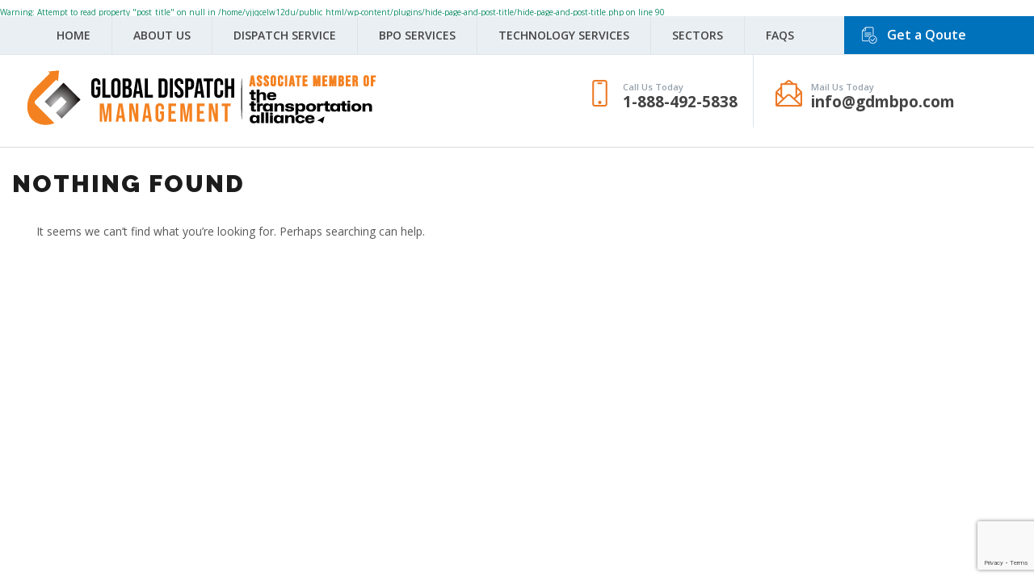

--- FILE ---
content_type: text/html; charset=UTF-8
request_url: https://gdmbpo.com/category/bpo-meaning/
body_size: 8370
content:

<!DOCTYPE HTML>
<html lang="en-US" class="no-js no-svg">
<head>
  <meta charset="UTF-8">
  <meta http-equiv="X-UA-Compatible" content="IE=edge">
  <meta name="viewport" content="width=device-width, initial-scale=1, maximum-scale=1, user-scalable=no">
  <title>bpo meaning &#8211; Global Dispatch Management BPO</title>
  <meta name="author" content="https://gdmbpo.com/">
 
  <meta name="robots" content="index,follow"> 
  <link rel="pingback" href="https://gdmbpo.com/xmlrpc.php" />	    
  <br />
<b>Warning</b>:  Attempt to read property "post_title" on null in <b>/home/yjjqcelw12du/public_html/wp-content/plugins/hide-page-and-post-title/hide-page-and-post-title.php</b> on line <b>90</b><br />
<meta name='robots' content='max-image-preview:large' />
	<style>img:is([sizes="auto" i], [sizes^="auto," i]) { contain-intrinsic-size: 3000px 1500px }</style>
	<link rel='dns-prefetch' href='//www.googletagmanager.com' />
<link rel='dns-prefetch' href='//fonts.googleapis.com' />
<link rel="alternate" type="application/rss+xml" title="Global Dispatch Management BPO &raquo; Feed" href="https://gdmbpo.com/feed/" />
<link rel="alternate" type="application/rss+xml" title="Global Dispatch Management BPO &raquo; Comments Feed" href="https://gdmbpo.com/comments/feed/" />
<link rel="alternate" type="application/rss+xml" title="Global Dispatch Management BPO &raquo; bpo meaning Category Feed" href="https://gdmbpo.com/category/bpo-meaning/feed/" />
<script type="text/javascript">
/* <![CDATA[ */
window._wpemojiSettings = {"baseUrl":"https:\/\/s.w.org\/images\/core\/emoji\/16.0.1\/72x72\/","ext":".png","svgUrl":"https:\/\/s.w.org\/images\/core\/emoji\/16.0.1\/svg\/","svgExt":".svg","source":{"concatemoji":"https:\/\/gdmbpo.com\/wp-includes\/js\/wp-emoji-release.min.js?ver=6.8.3"}};
/*! This file is auto-generated */
!function(s,n){var o,i,e;function c(e){try{var t={supportTests:e,timestamp:(new Date).valueOf()};sessionStorage.setItem(o,JSON.stringify(t))}catch(e){}}function p(e,t,n){e.clearRect(0,0,e.canvas.width,e.canvas.height),e.fillText(t,0,0);var t=new Uint32Array(e.getImageData(0,0,e.canvas.width,e.canvas.height).data),a=(e.clearRect(0,0,e.canvas.width,e.canvas.height),e.fillText(n,0,0),new Uint32Array(e.getImageData(0,0,e.canvas.width,e.canvas.height).data));return t.every(function(e,t){return e===a[t]})}function u(e,t){e.clearRect(0,0,e.canvas.width,e.canvas.height),e.fillText(t,0,0);for(var n=e.getImageData(16,16,1,1),a=0;a<n.data.length;a++)if(0!==n.data[a])return!1;return!0}function f(e,t,n,a){switch(t){case"flag":return n(e,"\ud83c\udff3\ufe0f\u200d\u26a7\ufe0f","\ud83c\udff3\ufe0f\u200b\u26a7\ufe0f")?!1:!n(e,"\ud83c\udde8\ud83c\uddf6","\ud83c\udde8\u200b\ud83c\uddf6")&&!n(e,"\ud83c\udff4\udb40\udc67\udb40\udc62\udb40\udc65\udb40\udc6e\udb40\udc67\udb40\udc7f","\ud83c\udff4\u200b\udb40\udc67\u200b\udb40\udc62\u200b\udb40\udc65\u200b\udb40\udc6e\u200b\udb40\udc67\u200b\udb40\udc7f");case"emoji":return!a(e,"\ud83e\udedf")}return!1}function g(e,t,n,a){var r="undefined"!=typeof WorkerGlobalScope&&self instanceof WorkerGlobalScope?new OffscreenCanvas(300,150):s.createElement("canvas"),o=r.getContext("2d",{willReadFrequently:!0}),i=(o.textBaseline="top",o.font="600 32px Arial",{});return e.forEach(function(e){i[e]=t(o,e,n,a)}),i}function t(e){var t=s.createElement("script");t.src=e,t.defer=!0,s.head.appendChild(t)}"undefined"!=typeof Promise&&(o="wpEmojiSettingsSupports",i=["flag","emoji"],n.supports={everything:!0,everythingExceptFlag:!0},e=new Promise(function(e){s.addEventListener("DOMContentLoaded",e,{once:!0})}),new Promise(function(t){var n=function(){try{var e=JSON.parse(sessionStorage.getItem(o));if("object"==typeof e&&"number"==typeof e.timestamp&&(new Date).valueOf()<e.timestamp+604800&&"object"==typeof e.supportTests)return e.supportTests}catch(e){}return null}();if(!n){if("undefined"!=typeof Worker&&"undefined"!=typeof OffscreenCanvas&&"undefined"!=typeof URL&&URL.createObjectURL&&"undefined"!=typeof Blob)try{var e="postMessage("+g.toString()+"("+[JSON.stringify(i),f.toString(),p.toString(),u.toString()].join(",")+"));",a=new Blob([e],{type:"text/javascript"}),r=new Worker(URL.createObjectURL(a),{name:"wpTestEmojiSupports"});return void(r.onmessage=function(e){c(n=e.data),r.terminate(),t(n)})}catch(e){}c(n=g(i,f,p,u))}t(n)}).then(function(e){for(var t in e)n.supports[t]=e[t],n.supports.everything=n.supports.everything&&n.supports[t],"flag"!==t&&(n.supports.everythingExceptFlag=n.supports.everythingExceptFlag&&n.supports[t]);n.supports.everythingExceptFlag=n.supports.everythingExceptFlag&&!n.supports.flag,n.DOMReady=!1,n.readyCallback=function(){n.DOMReady=!0}}).then(function(){return e}).then(function(){var e;n.supports.everything||(n.readyCallback(),(e=n.source||{}).concatemoji?t(e.concatemoji):e.wpemoji&&e.twemoji&&(t(e.twemoji),t(e.wpemoji)))}))}((window,document),window._wpemojiSettings);
/* ]]> */
</script>
<style id='wp-emoji-styles-inline-css' type='text/css'>

	img.wp-smiley, img.emoji {
		display: inline !important;
		border: none !important;
		box-shadow: none !important;
		height: 1em !important;
		width: 1em !important;
		margin: 0 0.07em !important;
		vertical-align: -0.1em !important;
		background: none !important;
		padding: 0 !important;
	}
</style>
<link rel='stylesheet' id='contact-form-7-css' href='https://gdmbpo.com/wp-content/plugins/contact-form-7/includes/css/styles.css?ver=6.1.4' type='text/css' media='all' />
<link rel='stylesheet' id='dhoppersbpo-fonts-css' href='https://fonts.googleapis.com/css?family=Raleway%3A400%2C200%2C300%2C500%2C600%2C700%2C800%2C900%7COpen+Sans%3A400%2C300italic%2C300%2C400italic%2C600%2C600italic%2C700%2C700italic%2C800%2C800italic%7CLora%3A400%2C400italic%2C700%2C700italic%7CRoboto%2BSlab%3A400%2C400italic%2C700%2C700italic%7CKarla%3A400%2C400italic%2C700%2C700italic&#038;subset=latin%2Clatin-ext&#038;ver=1.0.0' type='text/css' media='all' />
<link rel='stylesheet' id='dhoppersbpo-bootstrap-css' href='https://gdmbpo.com/wp-content/themes/dhoppersbpo/css/bootstrap.min.css?ver=3.3.7' type='text/css' media='all' />
<link rel='stylesheet' id='dhoppersbpo-font-awesome-css' href='https://gdmbpo.com/wp-content/themes/dhoppersbpo/css/font-awesome.min.css?ver=4.4.0' type='text/css' media='all' />
<link rel='stylesheet' id='dhoppersbpo-animate-css' href='https://gdmbpo.com/wp-content/themes/dhoppersbpo/css/animate.min.css?ver=1.0.0' type='text/css' media='all' />
<link rel='stylesheet' id='dhoppersbpo-owl-carousel-css' href='https://gdmbpo.com/wp-content/themes/dhoppersbpo/css/owl.carousel.css?ver=1.3.3' type='text/css' media='all' />
<link rel='stylesheet' id='dhoppersbpo-line-icons-css' href='https://gdmbpo.com/wp-content/themes/dhoppersbpo/css/line-icons.css?ver=1.0.0' type='text/css' media='all' />
<link rel='stylesheet' id='dhoppersbpo-global-css' href='https://gdmbpo.com/wp-content/themes/dhoppersbpo/css/global.css?ver=2.0' type='text/css' media='all' />
<link rel='stylesheet' id='dhoppersbpo-rvsCss-css' href='https://gdmbpo.com/wp-content/themes/dhoppersbpo/rs-plugin/css/settings.css?ver=1.4.5' type='text/css' media='all' />
<link rel='stylesheet' id='dhoppersbpo-style-css' href='https://gdmbpo.com/wp-content/themes/dhoppersbpo/style.css?ver=6.8.3' type='text/css' media='all' />
<link rel='stylesheet' id='dhoppersbpo-responsive-css' href='https://gdmbpo.com/wp-content/themes/dhoppersbpo/css/responsive.css?ver=1.0.0' type='text/css' media='all' />
<link rel='stylesheet' id='bsf-Defaults-css' href='https://gdmbpo.com/wp-content/uploads/smile_fonts/Defaults/Defaults.css?ver=3.21.2' type='text/css' media='all' />
<link rel='stylesheet' id='__EPYT__style-css' href='https://gdmbpo.com/wp-content/plugins/youtube-embed-plus/styles/ytprefs.min.css?ver=14.2.4' type='text/css' media='all' />
<style id='__EPYT__style-inline-css' type='text/css'>

                .epyt-gallery-thumb {
                        width: 33.333%;
                }
                
</style>
<script type="text/javascript" src="https://gdmbpo.com/wp-includes/js/jquery/jquery.min.js?ver=3.7.1" id="jquery-core-js"></script>
<script type="text/javascript" src="https://gdmbpo.com/wp-includes/js/jquery/jquery-migrate.min.js?ver=3.4.1" id="jquery-migrate-js"></script>
<!--[if lt IE 9]>
<script type="text/javascript" src="https://gdmbpo.com/wp-content/themes/dhoppersbpo/js/html5shiv.js?ver=3.7.2" id="dhoppersbpo-html5-js"></script>
<![endif]-->
<!--[if lt IE 9]>
<script type="text/javascript" src="https://gdmbpo.com/wp-content/themes/dhoppersbpo/js/respond.min.js?ver=1.3.0" id="dhoppersbpo-respond-js"></script>
<![endif]-->

<!-- Google tag (gtag.js) snippet added by Site Kit -->
<!-- Google Analytics snippet added by Site Kit -->
<script type="text/javascript" src="https://www.googletagmanager.com/gtag/js?id=GT-T9LVV38" id="google_gtagjs-js" async></script>
<script type="text/javascript" id="google_gtagjs-js-after">
/* <![CDATA[ */
window.dataLayer = window.dataLayer || [];function gtag(){dataLayer.push(arguments);}
gtag("set","linker",{"domains":["gdmbpo.com"]});
gtag("js", new Date());
gtag("set", "developer_id.dZTNiMT", true);
gtag("config", "GT-T9LVV38");
/* ]]> */
</script>
<script type="text/javascript" id="__ytprefs__-js-extra">
/* <![CDATA[ */
var _EPYT_ = {"ajaxurl":"https:\/\/gdmbpo.com\/wp-admin\/admin-ajax.php","security":"6de78ffe13","gallery_scrolloffset":"20","eppathtoscripts":"https:\/\/gdmbpo.com\/wp-content\/plugins\/youtube-embed-plus\/scripts\/","eppath":"https:\/\/gdmbpo.com\/wp-content\/plugins\/youtube-embed-plus\/","epresponsiveselector":"[\"iframe.__youtube_prefs_widget__\"]","epdovol":"1","version":"14.2.4","evselector":"iframe.__youtube_prefs__[src], iframe[src*=\"youtube.com\/embed\/\"], iframe[src*=\"youtube-nocookie.com\/embed\/\"]","ajax_compat":"","maxres_facade":"eager","ytapi_load":"light","pause_others":"","stopMobileBuffer":"1","facade_mode":"","not_live_on_channel":""};
/* ]]> */
</script>
<script type="text/javascript" src="https://gdmbpo.com/wp-content/plugins/youtube-embed-plus/scripts/ytprefs.min.js?ver=14.2.4" id="__ytprefs__-js"></script>
<script></script><link rel="https://api.w.org/" href="https://gdmbpo.com/wp-json/" /><link rel="alternate" title="JSON" type="application/json" href="https://gdmbpo.com/wp-json/wp/v2/categories/31" /><link rel="EditURI" type="application/rsd+xml" title="RSD" href="https://gdmbpo.com/xmlrpc.php?rsd" />
<meta name="generator" content="WordPress 6.8.3" />
<meta name="generator" content="Site Kit by Google 1.170.0" /><meta name="google-site-verification" content="5lIRt392guatRCc4ArEqg71I7g9sv9-Npm5x7dC1cXA" /><meta name="generator" content="Elementor 3.34.1; features: additional_custom_breakpoints; settings: css_print_method-external, google_font-enabled, font_display-auto">
			<style>
				.e-con.e-parent:nth-of-type(n+4):not(.e-lazyloaded):not(.e-no-lazyload),
				.e-con.e-parent:nth-of-type(n+4):not(.e-lazyloaded):not(.e-no-lazyload) * {
					background-image: none !important;
				}
				@media screen and (max-height: 1024px) {
					.e-con.e-parent:nth-of-type(n+3):not(.e-lazyloaded):not(.e-no-lazyload),
					.e-con.e-parent:nth-of-type(n+3):not(.e-lazyloaded):not(.e-no-lazyload) * {
						background-image: none !important;
					}
				}
				@media screen and (max-height: 640px) {
					.e-con.e-parent:nth-of-type(n+2):not(.e-lazyloaded):not(.e-no-lazyload),
					.e-con.e-parent:nth-of-type(n+2):not(.e-lazyloaded):not(.e-no-lazyload) * {
						background-image: none !important;
					}
				}
			</style>
			<meta name="generator" content="Powered by WPBakery Page Builder - drag and drop page builder for WordPress."/>

<!-- Google Tag Manager snippet added by Site Kit -->
<script type="text/javascript">
/* <![CDATA[ */

			( function( w, d, s, l, i ) {
				w[l] = w[l] || [];
				w[l].push( {'gtm.start': new Date().getTime(), event: 'gtm.js'} );
				var f = d.getElementsByTagName( s )[0],
					j = d.createElement( s ), dl = l != 'dataLayer' ? '&l=' + l : '';
				j.async = true;
				j.src = 'https://www.googletagmanager.com/gtm.js?id=' + i + dl;
				f.parentNode.insertBefore( j, f );
			} )( window, document, 'script', 'dataLayer', 'GTM-WHX4ZX4G' );
			
/* ]]> */
</script>

<!-- End Google Tag Manager snippet added by Site Kit -->
<link rel="icon" href="https://gdmbpo.com/wp-content/uploads/2018/10/favicon.png" sizes="32x32" />
<link rel="icon" href="https://gdmbpo.com/wp-content/uploads/2018/10/favicon.png" sizes="192x192" />
<link rel="apple-touch-icon" href="https://gdmbpo.com/wp-content/uploads/2018/10/favicon.png" />
<meta name="msapplication-TileImage" content="https://gdmbpo.com/wp-content/uploads/2018/10/favicon.png" />
		<style type="text/css" id="wp-custom-css">
			/* Extra large devices (large laptops and desktops, 1200px and up) */.btn-primary {
    background: #f25d2a !important;
    padding: 15px !important;
    font-size: 1.5em!important;
}
@media only screen and (min-width: 1200px) {
.header-one .logo-one {
    margin-left: -15% !important;
    width: 510px !important;
    display: block;
	scale:1.2;
 
}}

/* For Mobile (large laptops and desktops, 480px and up) */
@media only screen and (max-width: 1200px) {
.header-one .logo-one {
margin-right: -5% !important;
	padding-left:2%;
	scale:1.2;
 
}}

.zoom{
	background-color:#FF9900;
	box-shadow: 5px 6px 3px grey;
	border: 2px solid blck;
  padding: 10px;
  border-top-right-radius: 35px;
}
.screen-only

{

display: block;

}

.mobile-only

{

display: none;

}



@media screen and (max-width: 480px)

{

.screen-only

{

display: none;

}



.mobile-only

{

display: block;

}

	
	.bdp_single .bdp_blog_template .blog_header h1.post-title, .bdp_single .bdp_blog_template .blog_header h1, .bdp_single .bdp_blog_template h1.post-title {
    animation: none;
    font-size: 20px;
    color: #222;
    font-family: Tahoma,Geneva,sans-serif;
    font-weight: 600;
    line-height: normal;
    text-transform: none;
    text-decoration: none;
    letter-spacing: 1px;
}
	
	.bdp_single.boxy-clean .bdp_blog_template .post_content, .bdp_single.boxy-clean .bdp_blog_template .post_content p:not(.has-text-color):not(.has-large-font-size):not(.wp-block-cover-text), .bdp_single.boxy-clean .author_content p {
    line-height: 1.2;
    font-size: 15px;
    color: #282828;
}
	
	.bdp_single .bdp_blog_template .post_content h1, .bdp_single .bdp_blog_template .post_content h2, .bdp_single .bdp_blog_template .post_content h3, .bdp_single .bdp_blog_template .post_content h4, .bdp_single .bdp_blog_template .post_content h5, .bdp_single .bdp_blog_template .post_content h6 {
    line-height: 1.5;
    font-size: 13px;
    font-family: Open Sans;
}
	
	.bdp_single .bdp_blog_template .tags, .bdp_single .bdp_blog_template .categories, .bdp_single .bdp_blog_template .category-link, .bdp_single .bdp_blog_template .category-links, .bdp_single .author, .bdp_single .navigation.post-navigation .nav-links a .post-data span.navi-post-title, .bdp_single .navigation.post-navigation .post-data .navi-post-date, .bdp_single .author-avatar label, .bdp_single .post-meta label, .bdp_single .footer_meta {
    display: none;

}
	
	.bdp_single.boxy-clean {

    width: 100%;
}
	
}


/*Mobile Media Quries ends here*/

#sidebar{display:none;}


.bdp_single.boxy-clean {
    margin-left: 6%;
    width: 87%;
}
.layout_id_2 .boxy .post_content p, .layout_id_2 .post_content-inner {
    font-size: 19px;
    color: #000;
    text-align: justify;
}

.iframe-container{
  position: relative;
  width: 100%;
  padding-bottom: 56.25%; 
  height: 0;
}
.iframe-container iframe{
  position: absolute;
  top:0;
  left: 0;
  width: 100%;
  height: 100%;
}


.awsm-job-single-wrap, .awsm-job-single-wrap *, .awsm-job-single-wrap ::after, .awsm-job-single-wrap ::before {  
    text-align: justify;
    font-size: 16px;
    color: black;
	margin-left:1% !important;
	padding-right:1%;
	margin-top: 1%!important;
}

.awsm-job-form-control {
    width: 100%;
    padding: 12px 20px;
    margin: 8px 0;
    display: inline-block;
    border: 1px solid #ccc;
    border-radius: 4px;
    box-sizing: border-box;
    /* border: solid 1px; */
    display: block;
    width: 100%;
    /* border-radius: 2px; */
    /* margin-left: 5%; */
}
#awsm-application-submit-btn{
	background-color: #4CAF50;
  color: white;
  padding: 14px 20px;
  margin: 8px 0;
  border: none;
  border-radius: 4px;
  cursor: pointer;
}


.panel-primary>.panel-heading {
    color: #fff;
    background-color: #ff6600;
    border-color: #ff6600;
	font-size: 15px;
    font-weight: bold;
	text-align: center;
}




.static-page .panel {
    margin: 0px;
}
.panel-primary {
    border-color: #ff6600
}
.vonset3 {
    margin-bottom: 15px!important;
}
.panel {
    border-radius: 0px;
    box-shadow: none;
    margin-bottom: 10px;
}
.panel-primary {
    border-color:#ff6600;
}
.panel {
    margin-bottom: 20px;
    background-color: #fff;
   border: 1px solid #FF6600 !important;
    border-radius: 4px;
    -webkit-box-shadow: 0 1px 1px rgba(0,0,0,.05);
    box-shadow: 0 1px 1px rgba(0,0,0,.05);
}
.awsm-job-specification-wrapper{
	display:none;
}
		</style>
		<noscript><style> .wpb_animate_when_almost_visible { opacity: 1; }</style></noscript>	
</head>

<body class="archive category category-bpo-meaning category-31 wp-theme-dhoppersbpo wpb-js-composer js-comp-ver-8.7.2 vc_responsive elementor-default elementor-kit-4071">

		<!--Page Wrapper Start-->
		<div id="wrapper">
		    <div style="padding: 3px; background: #ff8c00; display: none;">
		        <marquee  width="100%" height="30px" direction="left" scrollamount ="3.5">
<p  style="font-weight: bolder; padding: 5px;  color: white; font-size: 14px;">Soon we are going to start services in UK and Australia. Meet us in call and contact Center expo in Excel London on 22-23 November at booth Number CC-I82</p>
    </marquee>
		    </div>


    
				<!--Header Section Start-->
			<header id="header" class="header-one">
				<div class="primary_header">
					<div class="container">
						<div class="row">
							<div class="col-xs-12 col-sm-9 col-md-10">
								<nav class="navbar navbar-default">
									<!-- Brand and toggle get grouped for better mobile display -->
									<div class="navbar-header">
										<button type="button" class="navbar-toggle collapsed" data-toggle="collapse" data-target="#dhbpo-navbar-collapse">
											<span class="sr-only">Toggle navigation</span>
											<span class="icon-bar"></span>
											<span class="icon-bar"></span>
											<span class="icon-bar"></span>
										</button>
									</div>
									<!-- Collect the nav links, forms, and other content for toggling -->
									<div class="collapse navbar-collapse" id="dhbpo-navbar-collapse">
									<ul id="menu-main-menu" class="nav navbar-nav"><li id="menu-item-20" class="menu-item menu-item-type-custom menu-item-object-custom menu-item-home menu-item-20"><a href="https://gdmbpo.com/">Home</a></li>
<li id="menu-item-81" class="menu-item menu-item-type-post_type menu-item-object-page menu-item-81"><a href="https://gdmbpo.com/limo-call-answering-service/">About Us</a></li>
<li id="menu-item-2323" class="menu-item menu-item-type-custom menu-item-object-custom menu-item-2323"><a href="https://gdmbpo.com/taxi-dispatch-center/">Dispatch Service</a></li>
<li id="menu-item-23" class="menu-item menu-item-type-custom menu-item-object-custom menu-item-has-children menu-item-23"><a href="#">BPO Services</a>
<ul class="sub-menu">
	<li id="menu-item-222" class="menu-item menu-item-type-post_type menu-item-object-page menu-item-222"><a href="https://gdmbpo.com/bpo-services/taxi-call-answering-service/">Voice Services</a></li>
	<li id="menu-item-221" class="menu-item menu-item-type-post_type menu-item-object-page menu-item-221"><a href="https://gdmbpo.com/bpo-services/limo-dispatch-center/">Non Voice Services</a></li>
</ul>
</li>
<li id="menu-item-24" class="menu-item menu-item-type-custom menu-item-object-custom menu-item-has-children menu-item-24"><a href="#">Technology Services</a>
<ul class="sub-menu">
	<li id="menu-item-158" class="menu-item menu-item-type-post_type menu-item-object-page menu-item-158"><a href="https://gdmbpo.com/technology-services/website-development/">Website Development</a></li>
	<li id="menu-item-156" class="menu-item menu-item-type-post_type menu-item-object-page menu-item-156"><a href="https://gdmbpo.com/technology-services/limo-call-answering-service/">Apps Development</a></li>
	<li id="menu-item-157" class="menu-item menu-item-type-post_type menu-item-object-page menu-item-157"><a href="https://gdmbpo.com/technology-services/taxi-call-center/">INTERNET MARKETING</a></li>
</ul>
</li>
<li id="menu-item-171" class="menu-item menu-item-type-custom menu-item-object-custom menu-item-has-children menu-item-171"><a href="#">Sectors</a>
<ul class="sub-menu">
	<li id="menu-item-121" class="menu-item menu-item-type-post_type menu-item-object-page menu-item-121"><a href="https://gdmbpo.com/sectors/financial-services/">Financial Services</a></li>
	<li id="menu-item-120" class="menu-item menu-item-type-post_type menu-item-object-page menu-item-120"><a href="https://gdmbpo.com/sectors/healthcare/">Healthcare</a></li>
	<li id="menu-item-119" class="menu-item menu-item-type-post_type menu-item-object-page menu-item-119"><a href="https://gdmbpo.com/sectors/telecommunication/">Telecommunication</a></li>
	<li id="menu-item-118" class="menu-item menu-item-type-post_type menu-item-object-page menu-item-118"><a href="https://gdmbpo.com/sectors/consumer-packaged-goods-cpg/">Consumer Packaged Goods (CPG)</a></li>
	<li id="menu-item-117" class="menu-item menu-item-type-post_type menu-item-object-page menu-item-117"><a href="https://gdmbpo.com/sectors/e-commerce/">E-Commerce</a></li>
	<li id="menu-item-116" class="menu-item menu-item-type-post_type menu-item-object-page menu-item-116"><a href="https://gdmbpo.com/sectors/travel-and-tourism/">Travel and Tourism</a></li>
	<li id="menu-item-115" class="menu-item menu-item-type-post_type menu-item-object-page menu-item-115"><a href="https://gdmbpo.com/sectors/education/">Education</a></li>
</ul>
</li>
<li id="menu-item-1338" class="menu-item menu-item-type-post_type menu-item-object-page menu-item-1338"><a href="https://gdmbpo.com/faqs-3/">FAQS</a></li>
</ul>									</div><!-- /.navbar-collapse -->
								</nav>
							</div>
							<div class="col-xs-12 col-sm-3 col-md-2">
								<a href="/contact-us/" class="sign-up_btn">Get a Qoute</a>
							</div>
						</div>
					</div>
				</div>

				<div class="main_header">
					<div class="container">
						<div class="row">
							<div class="col-xs-12 col-sm-3 col-lg-3 logo-wrap">
								<a href="https://gdmbpo.com/" class="logo-one"><img src="https://gdmbpo.com/wp-content/themes/dhoppersbpo/images/logo.png"  alt="GDM Bpo logo"/></a>
							</div>
							<div class="col-xs-12 col-sm-9 col-lg-6  pull-right contact-wrap-header">
								<a href="tel:1-888-492-5838" class="call-us"> <span class="glyph-item mega" aria-hidden="true" data-icon="" data-js-prompt="&amp;#xe010;"></span> <span class="call-us-content"><span>Call Us Today</span> 1-888-492-5838</span> </a>
								<a href="mailto:info@gdmbpo.com" class="mail-to"> <span class="glyph-item mega" aria-hidden="true" data-icon="" data-js-prompt="&amp;#xe01f;"></span> <span class="mail-to-content"><span>Mail Us Today</span> info@gdmbpo.com</span> </a>
							</div>
						</div>
					</div>
					</div>
			</header>
			<!--Header Section End-->
        <!--Content Area Start-->
<div id="content">
	
	
<div class="col-xs-12 col-sm-12 service-box">
	<div class="main-services">
		<div class="heading-wrap">
			<h2>Nothing Found</h2>
		</div><!-- .heading-wrap -->
		
			<p>It seems we can&rsquo;t find what you&rsquo;re looking for. Perhaps searching can help.</p>

			</div><!-- .main-services -->
</div><!-- .service-box -->
								
</div>


    <!--Footer Section Start-->
	<footer id="footer" class="footer-one">
		<div class="container">
			<div class="row">
				<div class="col-xs-12 col-sm-3 col-lg-4 footer-logo">
					<a href="https://gdmbpo.com/"> <img src="https://gdmbpo.com/wp-content/themes/dhoppersbpo/images/footer_logo.png" alt="Dhoppers-Bpo-Footer-Logo" /></a>
				</div>
						<div class="col-xs-12 col-sm-9 col-lg-8 footer-menu">
							<div class="clearfix">
							<ul id="menu-footer-menu" class=""><li id="menu-item-62" class="menu-item menu-item-type-post_type menu-item-object-page menu-item-62"><a href="https://gdmbpo.com/terms-of-use/">Terms of Use</a></li>
<li id="menu-item-61" class="menu-item menu-item-type-post_type menu-item-object-page menu-item-61"><a href="https://gdmbpo.com/privacy-policy/">Privacy Policy</a></li>
<li id="menu-item-73" class="menu-item menu-item-type-post_type menu-item-object-page menu-item-73"><a href="https://gdmbpo.com/disclaimer/">Disclaimer</a></li>
<li id="menu-item-74" class="menu-item menu-item-type-post_type menu-item-object-page menu-item-74"><a href="https://gdmbpo.com/careers/">Careers</a></li>
<li id="menu-item-69" class="menu-item menu-item-type-post_type menu-item-object-page menu-item-69"><a href="https://gdmbpo.com/contact-us/">Contact Us</a></li>
<li id="menu-item-3906" class="menu-item menu-item-type-custom menu-item-object-custom menu-item-3906"><a href="https://gdmbpo.com/careers-2/">career</a></li>
<li id="menu-item-4255" class="menu-item menu-item-type-post_type menu-item-object-page current_page_parent menu-item-4255"><a href="https://gdmbpo.com/blog/">Blog</a></li>
</ul>							</div>
					<span class="licence-label">Copyright &copy; 2016 - 2026 Global Dispatch Management BPO.&nbsp;All Rights Reserved.</span>
					 <ul class="footer-media clearfix">
						<li>
							<a href="https://www.facebook.com/gdmbpo/https://www.facebook.com/gdmbpo/" target="_blank"><i class="fa fa-facebook"></i></a>
						</li>
						<li>
							<a href="#" target="_blank"><i class="fa fa-google-plus"></i></a>
						</li>
						<li>
							<a href="#" target="_blank"><i class="fa fa-twitter"></i></a>
						</li>
					 </ul>
				</div>
			</div>
		</div>
		<!-- Global site tag (gtag.js) - Google Analytics -->
<script async src="https://www.googletagmanager.com/gtag/js?id=UA-153035735-1"></script>
<script>
  window.dataLayer = window.dataLayer || [];
  function gtag(){dataLayer.push(arguments);}
  gtag('js', new Date());

  gtag('config', 'UA-153035735-1');
</script>

	</footer>
	<!--Footer Section End-->	
</div><!--Page Wrapper End-->	
<script type="speculationrules">
{"prefetch":[{"source":"document","where":{"and":[{"href_matches":"\/*"},{"not":{"href_matches":["\/wp-*.php","\/wp-admin\/*","\/wp-content\/uploads\/*","\/wp-content\/*","\/wp-content\/plugins\/*","\/wp-content\/themes\/dhoppersbpo\/*","\/*\\?(.+)"]}},{"not":{"selector_matches":"a[rel~=\"nofollow\"]"}},{"not":{"selector_matches":".no-prefetch, .no-prefetch a"}}]},"eagerness":"conservative"}]}
</script>
			<script>
				const lazyloadRunObserver = () => {
					const lazyloadBackgrounds = document.querySelectorAll( `.e-con.e-parent:not(.e-lazyloaded)` );
					const lazyloadBackgroundObserver = new IntersectionObserver( ( entries ) => {
						entries.forEach( ( entry ) => {
							if ( entry.isIntersecting ) {
								let lazyloadBackground = entry.target;
								if( lazyloadBackground ) {
									lazyloadBackground.classList.add( 'e-lazyloaded' );
								}
								lazyloadBackgroundObserver.unobserve( entry.target );
							}
						});
					}, { rootMargin: '200px 0px 200px 0px' } );
					lazyloadBackgrounds.forEach( ( lazyloadBackground ) => {
						lazyloadBackgroundObserver.observe( lazyloadBackground );
					} );
				};
				const events = [
					'DOMContentLoaded',
					'elementor/lazyload/observe',
				];
				events.forEach( ( event ) => {
					document.addEventListener( event, lazyloadRunObserver );
				} );
			</script>
					<!-- Google Tag Manager (noscript) snippet added by Site Kit -->
		<noscript>
			<iframe src="https://www.googletagmanager.com/ns.html?id=GTM-WHX4ZX4G" height="0" width="0" style="display:none;visibility:hidden"></iframe>
		</noscript>
		<!-- End Google Tag Manager (noscript) snippet added by Site Kit -->
		<script type="text/javascript" src="https://gdmbpo.com/wp-includes/js/dist/hooks.min.js?ver=4d63a3d491d11ffd8ac6" id="wp-hooks-js"></script>
<script type="text/javascript" src="https://gdmbpo.com/wp-includes/js/dist/i18n.min.js?ver=5e580eb46a90c2b997e6" id="wp-i18n-js"></script>
<script type="text/javascript" id="wp-i18n-js-after">
/* <![CDATA[ */
wp.i18n.setLocaleData( { 'text direction\u0004ltr': [ 'ltr' ] } );
/* ]]> */
</script>
<script type="text/javascript" src="https://gdmbpo.com/wp-content/plugins/contact-form-7/includes/swv/js/index.js?ver=6.1.4" id="swv-js"></script>
<script type="text/javascript" id="contact-form-7-js-before">
/* <![CDATA[ */
var wpcf7 = {
    "api": {
        "root": "https:\/\/gdmbpo.com\/wp-json\/",
        "namespace": "contact-form-7\/v1"
    }
};
/* ]]> */
</script>
<script type="text/javascript" src="https://gdmbpo.com/wp-content/plugins/contact-form-7/includes/js/index.js?ver=6.1.4" id="contact-form-7-js"></script>
<script type="text/javascript" src="https://gdmbpo.com/wp-content/themes/dhoppersbpo/js/bootstrap.min.js?ver=3.3.7" id="dhoppersbpo-jsbootstrap-js"></script>
<script type="text/javascript" src="https://gdmbpo.com/wp-content/themes/dhoppersbpo/js/wow.min.js?ver=1.1.2" id="dhoppersbpo-wow-js"></script>
<script type="text/javascript" src="https://gdmbpo.com/wp-content/themes/dhoppersbpo/js/owl.carousel.js?ver=1.3.3" id="dhoppersbpo-owlcarousel-js"></script>
<script type="text/javascript" src="https://gdmbpo.com/wp-content/themes/dhoppersbpo/rs-plugin/js/jquery.themepunch.plugins.min.js?ver=1.0.0" id="dhoppersbpo-rvsPlugins-js"></script>
<script type="text/javascript" src="https://gdmbpo.com/wp-content/themes/dhoppersbpo/rs-plugin/js/jquery.themepunch.revolution.min.js?ver=4.3.6" id="dhoppersbpo-rvsJsmin-js"></script>
<script type="text/javascript" src="https://gdmbpo.com/wp-content/themes/dhoppersbpo/js/jquery.revolution.js?ver=1.0.0" id="dhoppersbpo-rvsJqcd-js"></script>
<script type="text/javascript" src="https://gdmbpo.com/wp-content/themes/dhoppersbpo/js/site.js?ver=1.0" id="dhoppersbpo-custom-js"></script>
<script type="text/javascript" src="https://www.google.com/recaptcha/api.js?render=6LcINNQoAAAAAGMD0Fm7c-b8_4pTNs6YGactCByY&amp;ver=3.0" id="google-recaptcha-js"></script>
<script type="text/javascript" src="https://gdmbpo.com/wp-includes/js/dist/vendor/wp-polyfill.min.js?ver=3.15.0" id="wp-polyfill-js"></script>
<script type="text/javascript" id="wpcf7-recaptcha-js-before">
/* <![CDATA[ */
var wpcf7_recaptcha = {
    "sitekey": "6LcINNQoAAAAAGMD0Fm7c-b8_4pTNs6YGactCByY",
    "actions": {
        "homepage": "homepage",
        "contactform": "contactform"
    }
};
/* ]]> */
</script>
<script type="text/javascript" src="https://gdmbpo.com/wp-content/plugins/contact-form-7/modules/recaptcha/index.js?ver=6.1.4" id="wpcf7-recaptcha-js"></script>
<script type="text/javascript" src="https://gdmbpo.com/wp-content/plugins/youtube-embed-plus/scripts/fitvids.min.js?ver=14.2.4" id="__ytprefsfitvids__-js"></script>
<script></script><script type="text/javascript">
window.addEventListener("load", function(event) {
jQuery(".cfx_form_main,.wpcf7-form,.wpforms-form,.gform_wrapper form").each(function(){
var form=jQuery(this); 
var screen_width=""; var screen_height="";
 if(screen_width == ""){
 if(screen){
   screen_width=screen.width;  
 }else{
     screen_width=jQuery(window).width();
 }    }  
  if(screen_height == ""){
 if(screen){
   screen_height=screen.height;  
 }else{
     screen_height=jQuery(window).height();
 }    }
form.append('<input type="hidden" name="vx_width" value="'+screen_width+'">');
form.append('<input type="hidden" name="vx_height" value="'+screen_height+'">');
form.append('<input type="hidden" name="vx_url" value="'+window.location.href+'">');  
}); 

});
</script> 
</body>
<script>'undefined'=== typeof _trfq || (window._trfq = []);'undefined'=== typeof _trfd && (window._trfd=[]),_trfd.push({'tccl.baseHost':'secureserver.net'},{'ap':'cpbh-mt'},{'server':'p3plmcpnl502481'},{'dcenter':'p3'},{'cp_id':'6235266'},{'cp_cl':'8'}) // Monitoring performance to make your website faster. If you want to opt-out, please contact web hosting support.</script><script src='https://img1.wsimg.com/traffic-assets/js/tccl.min.js'></script></html>

--- FILE ---
content_type: text/html; charset=utf-8
request_url: https://www.google.com/recaptcha/api2/anchor?ar=1&k=6LcINNQoAAAAAGMD0Fm7c-b8_4pTNs6YGactCByY&co=aHR0cHM6Ly9nZG1icG8uY29tOjQ0Mw..&hl=en&v=PoyoqOPhxBO7pBk68S4YbpHZ&size=invisible&anchor-ms=20000&execute-ms=30000&cb=x732vcl80bu9
body_size: 48547
content:
<!DOCTYPE HTML><html dir="ltr" lang="en"><head><meta http-equiv="Content-Type" content="text/html; charset=UTF-8">
<meta http-equiv="X-UA-Compatible" content="IE=edge">
<title>reCAPTCHA</title>
<style type="text/css">
/* cyrillic-ext */
@font-face {
  font-family: 'Roboto';
  font-style: normal;
  font-weight: 400;
  font-stretch: 100%;
  src: url(//fonts.gstatic.com/s/roboto/v48/KFO7CnqEu92Fr1ME7kSn66aGLdTylUAMa3GUBHMdazTgWw.woff2) format('woff2');
  unicode-range: U+0460-052F, U+1C80-1C8A, U+20B4, U+2DE0-2DFF, U+A640-A69F, U+FE2E-FE2F;
}
/* cyrillic */
@font-face {
  font-family: 'Roboto';
  font-style: normal;
  font-weight: 400;
  font-stretch: 100%;
  src: url(//fonts.gstatic.com/s/roboto/v48/KFO7CnqEu92Fr1ME7kSn66aGLdTylUAMa3iUBHMdazTgWw.woff2) format('woff2');
  unicode-range: U+0301, U+0400-045F, U+0490-0491, U+04B0-04B1, U+2116;
}
/* greek-ext */
@font-face {
  font-family: 'Roboto';
  font-style: normal;
  font-weight: 400;
  font-stretch: 100%;
  src: url(//fonts.gstatic.com/s/roboto/v48/KFO7CnqEu92Fr1ME7kSn66aGLdTylUAMa3CUBHMdazTgWw.woff2) format('woff2');
  unicode-range: U+1F00-1FFF;
}
/* greek */
@font-face {
  font-family: 'Roboto';
  font-style: normal;
  font-weight: 400;
  font-stretch: 100%;
  src: url(//fonts.gstatic.com/s/roboto/v48/KFO7CnqEu92Fr1ME7kSn66aGLdTylUAMa3-UBHMdazTgWw.woff2) format('woff2');
  unicode-range: U+0370-0377, U+037A-037F, U+0384-038A, U+038C, U+038E-03A1, U+03A3-03FF;
}
/* math */
@font-face {
  font-family: 'Roboto';
  font-style: normal;
  font-weight: 400;
  font-stretch: 100%;
  src: url(//fonts.gstatic.com/s/roboto/v48/KFO7CnqEu92Fr1ME7kSn66aGLdTylUAMawCUBHMdazTgWw.woff2) format('woff2');
  unicode-range: U+0302-0303, U+0305, U+0307-0308, U+0310, U+0312, U+0315, U+031A, U+0326-0327, U+032C, U+032F-0330, U+0332-0333, U+0338, U+033A, U+0346, U+034D, U+0391-03A1, U+03A3-03A9, U+03B1-03C9, U+03D1, U+03D5-03D6, U+03F0-03F1, U+03F4-03F5, U+2016-2017, U+2034-2038, U+203C, U+2040, U+2043, U+2047, U+2050, U+2057, U+205F, U+2070-2071, U+2074-208E, U+2090-209C, U+20D0-20DC, U+20E1, U+20E5-20EF, U+2100-2112, U+2114-2115, U+2117-2121, U+2123-214F, U+2190, U+2192, U+2194-21AE, U+21B0-21E5, U+21F1-21F2, U+21F4-2211, U+2213-2214, U+2216-22FF, U+2308-230B, U+2310, U+2319, U+231C-2321, U+2336-237A, U+237C, U+2395, U+239B-23B7, U+23D0, U+23DC-23E1, U+2474-2475, U+25AF, U+25B3, U+25B7, U+25BD, U+25C1, U+25CA, U+25CC, U+25FB, U+266D-266F, U+27C0-27FF, U+2900-2AFF, U+2B0E-2B11, U+2B30-2B4C, U+2BFE, U+3030, U+FF5B, U+FF5D, U+1D400-1D7FF, U+1EE00-1EEFF;
}
/* symbols */
@font-face {
  font-family: 'Roboto';
  font-style: normal;
  font-weight: 400;
  font-stretch: 100%;
  src: url(//fonts.gstatic.com/s/roboto/v48/KFO7CnqEu92Fr1ME7kSn66aGLdTylUAMaxKUBHMdazTgWw.woff2) format('woff2');
  unicode-range: U+0001-000C, U+000E-001F, U+007F-009F, U+20DD-20E0, U+20E2-20E4, U+2150-218F, U+2190, U+2192, U+2194-2199, U+21AF, U+21E6-21F0, U+21F3, U+2218-2219, U+2299, U+22C4-22C6, U+2300-243F, U+2440-244A, U+2460-24FF, U+25A0-27BF, U+2800-28FF, U+2921-2922, U+2981, U+29BF, U+29EB, U+2B00-2BFF, U+4DC0-4DFF, U+FFF9-FFFB, U+10140-1018E, U+10190-1019C, U+101A0, U+101D0-101FD, U+102E0-102FB, U+10E60-10E7E, U+1D2C0-1D2D3, U+1D2E0-1D37F, U+1F000-1F0FF, U+1F100-1F1AD, U+1F1E6-1F1FF, U+1F30D-1F30F, U+1F315, U+1F31C, U+1F31E, U+1F320-1F32C, U+1F336, U+1F378, U+1F37D, U+1F382, U+1F393-1F39F, U+1F3A7-1F3A8, U+1F3AC-1F3AF, U+1F3C2, U+1F3C4-1F3C6, U+1F3CA-1F3CE, U+1F3D4-1F3E0, U+1F3ED, U+1F3F1-1F3F3, U+1F3F5-1F3F7, U+1F408, U+1F415, U+1F41F, U+1F426, U+1F43F, U+1F441-1F442, U+1F444, U+1F446-1F449, U+1F44C-1F44E, U+1F453, U+1F46A, U+1F47D, U+1F4A3, U+1F4B0, U+1F4B3, U+1F4B9, U+1F4BB, U+1F4BF, U+1F4C8-1F4CB, U+1F4D6, U+1F4DA, U+1F4DF, U+1F4E3-1F4E6, U+1F4EA-1F4ED, U+1F4F7, U+1F4F9-1F4FB, U+1F4FD-1F4FE, U+1F503, U+1F507-1F50B, U+1F50D, U+1F512-1F513, U+1F53E-1F54A, U+1F54F-1F5FA, U+1F610, U+1F650-1F67F, U+1F687, U+1F68D, U+1F691, U+1F694, U+1F698, U+1F6AD, U+1F6B2, U+1F6B9-1F6BA, U+1F6BC, U+1F6C6-1F6CF, U+1F6D3-1F6D7, U+1F6E0-1F6EA, U+1F6F0-1F6F3, U+1F6F7-1F6FC, U+1F700-1F7FF, U+1F800-1F80B, U+1F810-1F847, U+1F850-1F859, U+1F860-1F887, U+1F890-1F8AD, U+1F8B0-1F8BB, U+1F8C0-1F8C1, U+1F900-1F90B, U+1F93B, U+1F946, U+1F984, U+1F996, U+1F9E9, U+1FA00-1FA6F, U+1FA70-1FA7C, U+1FA80-1FA89, U+1FA8F-1FAC6, U+1FACE-1FADC, U+1FADF-1FAE9, U+1FAF0-1FAF8, U+1FB00-1FBFF;
}
/* vietnamese */
@font-face {
  font-family: 'Roboto';
  font-style: normal;
  font-weight: 400;
  font-stretch: 100%;
  src: url(//fonts.gstatic.com/s/roboto/v48/KFO7CnqEu92Fr1ME7kSn66aGLdTylUAMa3OUBHMdazTgWw.woff2) format('woff2');
  unicode-range: U+0102-0103, U+0110-0111, U+0128-0129, U+0168-0169, U+01A0-01A1, U+01AF-01B0, U+0300-0301, U+0303-0304, U+0308-0309, U+0323, U+0329, U+1EA0-1EF9, U+20AB;
}
/* latin-ext */
@font-face {
  font-family: 'Roboto';
  font-style: normal;
  font-weight: 400;
  font-stretch: 100%;
  src: url(//fonts.gstatic.com/s/roboto/v48/KFO7CnqEu92Fr1ME7kSn66aGLdTylUAMa3KUBHMdazTgWw.woff2) format('woff2');
  unicode-range: U+0100-02BA, U+02BD-02C5, U+02C7-02CC, U+02CE-02D7, U+02DD-02FF, U+0304, U+0308, U+0329, U+1D00-1DBF, U+1E00-1E9F, U+1EF2-1EFF, U+2020, U+20A0-20AB, U+20AD-20C0, U+2113, U+2C60-2C7F, U+A720-A7FF;
}
/* latin */
@font-face {
  font-family: 'Roboto';
  font-style: normal;
  font-weight: 400;
  font-stretch: 100%;
  src: url(//fonts.gstatic.com/s/roboto/v48/KFO7CnqEu92Fr1ME7kSn66aGLdTylUAMa3yUBHMdazQ.woff2) format('woff2');
  unicode-range: U+0000-00FF, U+0131, U+0152-0153, U+02BB-02BC, U+02C6, U+02DA, U+02DC, U+0304, U+0308, U+0329, U+2000-206F, U+20AC, U+2122, U+2191, U+2193, U+2212, U+2215, U+FEFF, U+FFFD;
}
/* cyrillic-ext */
@font-face {
  font-family: 'Roboto';
  font-style: normal;
  font-weight: 500;
  font-stretch: 100%;
  src: url(//fonts.gstatic.com/s/roboto/v48/KFO7CnqEu92Fr1ME7kSn66aGLdTylUAMa3GUBHMdazTgWw.woff2) format('woff2');
  unicode-range: U+0460-052F, U+1C80-1C8A, U+20B4, U+2DE0-2DFF, U+A640-A69F, U+FE2E-FE2F;
}
/* cyrillic */
@font-face {
  font-family: 'Roboto';
  font-style: normal;
  font-weight: 500;
  font-stretch: 100%;
  src: url(//fonts.gstatic.com/s/roboto/v48/KFO7CnqEu92Fr1ME7kSn66aGLdTylUAMa3iUBHMdazTgWw.woff2) format('woff2');
  unicode-range: U+0301, U+0400-045F, U+0490-0491, U+04B0-04B1, U+2116;
}
/* greek-ext */
@font-face {
  font-family: 'Roboto';
  font-style: normal;
  font-weight: 500;
  font-stretch: 100%;
  src: url(//fonts.gstatic.com/s/roboto/v48/KFO7CnqEu92Fr1ME7kSn66aGLdTylUAMa3CUBHMdazTgWw.woff2) format('woff2');
  unicode-range: U+1F00-1FFF;
}
/* greek */
@font-face {
  font-family: 'Roboto';
  font-style: normal;
  font-weight: 500;
  font-stretch: 100%;
  src: url(//fonts.gstatic.com/s/roboto/v48/KFO7CnqEu92Fr1ME7kSn66aGLdTylUAMa3-UBHMdazTgWw.woff2) format('woff2');
  unicode-range: U+0370-0377, U+037A-037F, U+0384-038A, U+038C, U+038E-03A1, U+03A3-03FF;
}
/* math */
@font-face {
  font-family: 'Roboto';
  font-style: normal;
  font-weight: 500;
  font-stretch: 100%;
  src: url(//fonts.gstatic.com/s/roboto/v48/KFO7CnqEu92Fr1ME7kSn66aGLdTylUAMawCUBHMdazTgWw.woff2) format('woff2');
  unicode-range: U+0302-0303, U+0305, U+0307-0308, U+0310, U+0312, U+0315, U+031A, U+0326-0327, U+032C, U+032F-0330, U+0332-0333, U+0338, U+033A, U+0346, U+034D, U+0391-03A1, U+03A3-03A9, U+03B1-03C9, U+03D1, U+03D5-03D6, U+03F0-03F1, U+03F4-03F5, U+2016-2017, U+2034-2038, U+203C, U+2040, U+2043, U+2047, U+2050, U+2057, U+205F, U+2070-2071, U+2074-208E, U+2090-209C, U+20D0-20DC, U+20E1, U+20E5-20EF, U+2100-2112, U+2114-2115, U+2117-2121, U+2123-214F, U+2190, U+2192, U+2194-21AE, U+21B0-21E5, U+21F1-21F2, U+21F4-2211, U+2213-2214, U+2216-22FF, U+2308-230B, U+2310, U+2319, U+231C-2321, U+2336-237A, U+237C, U+2395, U+239B-23B7, U+23D0, U+23DC-23E1, U+2474-2475, U+25AF, U+25B3, U+25B7, U+25BD, U+25C1, U+25CA, U+25CC, U+25FB, U+266D-266F, U+27C0-27FF, U+2900-2AFF, U+2B0E-2B11, U+2B30-2B4C, U+2BFE, U+3030, U+FF5B, U+FF5D, U+1D400-1D7FF, U+1EE00-1EEFF;
}
/* symbols */
@font-face {
  font-family: 'Roboto';
  font-style: normal;
  font-weight: 500;
  font-stretch: 100%;
  src: url(//fonts.gstatic.com/s/roboto/v48/KFO7CnqEu92Fr1ME7kSn66aGLdTylUAMaxKUBHMdazTgWw.woff2) format('woff2');
  unicode-range: U+0001-000C, U+000E-001F, U+007F-009F, U+20DD-20E0, U+20E2-20E4, U+2150-218F, U+2190, U+2192, U+2194-2199, U+21AF, U+21E6-21F0, U+21F3, U+2218-2219, U+2299, U+22C4-22C6, U+2300-243F, U+2440-244A, U+2460-24FF, U+25A0-27BF, U+2800-28FF, U+2921-2922, U+2981, U+29BF, U+29EB, U+2B00-2BFF, U+4DC0-4DFF, U+FFF9-FFFB, U+10140-1018E, U+10190-1019C, U+101A0, U+101D0-101FD, U+102E0-102FB, U+10E60-10E7E, U+1D2C0-1D2D3, U+1D2E0-1D37F, U+1F000-1F0FF, U+1F100-1F1AD, U+1F1E6-1F1FF, U+1F30D-1F30F, U+1F315, U+1F31C, U+1F31E, U+1F320-1F32C, U+1F336, U+1F378, U+1F37D, U+1F382, U+1F393-1F39F, U+1F3A7-1F3A8, U+1F3AC-1F3AF, U+1F3C2, U+1F3C4-1F3C6, U+1F3CA-1F3CE, U+1F3D4-1F3E0, U+1F3ED, U+1F3F1-1F3F3, U+1F3F5-1F3F7, U+1F408, U+1F415, U+1F41F, U+1F426, U+1F43F, U+1F441-1F442, U+1F444, U+1F446-1F449, U+1F44C-1F44E, U+1F453, U+1F46A, U+1F47D, U+1F4A3, U+1F4B0, U+1F4B3, U+1F4B9, U+1F4BB, U+1F4BF, U+1F4C8-1F4CB, U+1F4D6, U+1F4DA, U+1F4DF, U+1F4E3-1F4E6, U+1F4EA-1F4ED, U+1F4F7, U+1F4F9-1F4FB, U+1F4FD-1F4FE, U+1F503, U+1F507-1F50B, U+1F50D, U+1F512-1F513, U+1F53E-1F54A, U+1F54F-1F5FA, U+1F610, U+1F650-1F67F, U+1F687, U+1F68D, U+1F691, U+1F694, U+1F698, U+1F6AD, U+1F6B2, U+1F6B9-1F6BA, U+1F6BC, U+1F6C6-1F6CF, U+1F6D3-1F6D7, U+1F6E0-1F6EA, U+1F6F0-1F6F3, U+1F6F7-1F6FC, U+1F700-1F7FF, U+1F800-1F80B, U+1F810-1F847, U+1F850-1F859, U+1F860-1F887, U+1F890-1F8AD, U+1F8B0-1F8BB, U+1F8C0-1F8C1, U+1F900-1F90B, U+1F93B, U+1F946, U+1F984, U+1F996, U+1F9E9, U+1FA00-1FA6F, U+1FA70-1FA7C, U+1FA80-1FA89, U+1FA8F-1FAC6, U+1FACE-1FADC, U+1FADF-1FAE9, U+1FAF0-1FAF8, U+1FB00-1FBFF;
}
/* vietnamese */
@font-face {
  font-family: 'Roboto';
  font-style: normal;
  font-weight: 500;
  font-stretch: 100%;
  src: url(//fonts.gstatic.com/s/roboto/v48/KFO7CnqEu92Fr1ME7kSn66aGLdTylUAMa3OUBHMdazTgWw.woff2) format('woff2');
  unicode-range: U+0102-0103, U+0110-0111, U+0128-0129, U+0168-0169, U+01A0-01A1, U+01AF-01B0, U+0300-0301, U+0303-0304, U+0308-0309, U+0323, U+0329, U+1EA0-1EF9, U+20AB;
}
/* latin-ext */
@font-face {
  font-family: 'Roboto';
  font-style: normal;
  font-weight: 500;
  font-stretch: 100%;
  src: url(//fonts.gstatic.com/s/roboto/v48/KFO7CnqEu92Fr1ME7kSn66aGLdTylUAMa3KUBHMdazTgWw.woff2) format('woff2');
  unicode-range: U+0100-02BA, U+02BD-02C5, U+02C7-02CC, U+02CE-02D7, U+02DD-02FF, U+0304, U+0308, U+0329, U+1D00-1DBF, U+1E00-1E9F, U+1EF2-1EFF, U+2020, U+20A0-20AB, U+20AD-20C0, U+2113, U+2C60-2C7F, U+A720-A7FF;
}
/* latin */
@font-face {
  font-family: 'Roboto';
  font-style: normal;
  font-weight: 500;
  font-stretch: 100%;
  src: url(//fonts.gstatic.com/s/roboto/v48/KFO7CnqEu92Fr1ME7kSn66aGLdTylUAMa3yUBHMdazQ.woff2) format('woff2');
  unicode-range: U+0000-00FF, U+0131, U+0152-0153, U+02BB-02BC, U+02C6, U+02DA, U+02DC, U+0304, U+0308, U+0329, U+2000-206F, U+20AC, U+2122, U+2191, U+2193, U+2212, U+2215, U+FEFF, U+FFFD;
}
/* cyrillic-ext */
@font-face {
  font-family: 'Roboto';
  font-style: normal;
  font-weight: 900;
  font-stretch: 100%;
  src: url(//fonts.gstatic.com/s/roboto/v48/KFO7CnqEu92Fr1ME7kSn66aGLdTylUAMa3GUBHMdazTgWw.woff2) format('woff2');
  unicode-range: U+0460-052F, U+1C80-1C8A, U+20B4, U+2DE0-2DFF, U+A640-A69F, U+FE2E-FE2F;
}
/* cyrillic */
@font-face {
  font-family: 'Roboto';
  font-style: normal;
  font-weight: 900;
  font-stretch: 100%;
  src: url(//fonts.gstatic.com/s/roboto/v48/KFO7CnqEu92Fr1ME7kSn66aGLdTylUAMa3iUBHMdazTgWw.woff2) format('woff2');
  unicode-range: U+0301, U+0400-045F, U+0490-0491, U+04B0-04B1, U+2116;
}
/* greek-ext */
@font-face {
  font-family: 'Roboto';
  font-style: normal;
  font-weight: 900;
  font-stretch: 100%;
  src: url(//fonts.gstatic.com/s/roboto/v48/KFO7CnqEu92Fr1ME7kSn66aGLdTylUAMa3CUBHMdazTgWw.woff2) format('woff2');
  unicode-range: U+1F00-1FFF;
}
/* greek */
@font-face {
  font-family: 'Roboto';
  font-style: normal;
  font-weight: 900;
  font-stretch: 100%;
  src: url(//fonts.gstatic.com/s/roboto/v48/KFO7CnqEu92Fr1ME7kSn66aGLdTylUAMa3-UBHMdazTgWw.woff2) format('woff2');
  unicode-range: U+0370-0377, U+037A-037F, U+0384-038A, U+038C, U+038E-03A1, U+03A3-03FF;
}
/* math */
@font-face {
  font-family: 'Roboto';
  font-style: normal;
  font-weight: 900;
  font-stretch: 100%;
  src: url(//fonts.gstatic.com/s/roboto/v48/KFO7CnqEu92Fr1ME7kSn66aGLdTylUAMawCUBHMdazTgWw.woff2) format('woff2');
  unicode-range: U+0302-0303, U+0305, U+0307-0308, U+0310, U+0312, U+0315, U+031A, U+0326-0327, U+032C, U+032F-0330, U+0332-0333, U+0338, U+033A, U+0346, U+034D, U+0391-03A1, U+03A3-03A9, U+03B1-03C9, U+03D1, U+03D5-03D6, U+03F0-03F1, U+03F4-03F5, U+2016-2017, U+2034-2038, U+203C, U+2040, U+2043, U+2047, U+2050, U+2057, U+205F, U+2070-2071, U+2074-208E, U+2090-209C, U+20D0-20DC, U+20E1, U+20E5-20EF, U+2100-2112, U+2114-2115, U+2117-2121, U+2123-214F, U+2190, U+2192, U+2194-21AE, U+21B0-21E5, U+21F1-21F2, U+21F4-2211, U+2213-2214, U+2216-22FF, U+2308-230B, U+2310, U+2319, U+231C-2321, U+2336-237A, U+237C, U+2395, U+239B-23B7, U+23D0, U+23DC-23E1, U+2474-2475, U+25AF, U+25B3, U+25B7, U+25BD, U+25C1, U+25CA, U+25CC, U+25FB, U+266D-266F, U+27C0-27FF, U+2900-2AFF, U+2B0E-2B11, U+2B30-2B4C, U+2BFE, U+3030, U+FF5B, U+FF5D, U+1D400-1D7FF, U+1EE00-1EEFF;
}
/* symbols */
@font-face {
  font-family: 'Roboto';
  font-style: normal;
  font-weight: 900;
  font-stretch: 100%;
  src: url(//fonts.gstatic.com/s/roboto/v48/KFO7CnqEu92Fr1ME7kSn66aGLdTylUAMaxKUBHMdazTgWw.woff2) format('woff2');
  unicode-range: U+0001-000C, U+000E-001F, U+007F-009F, U+20DD-20E0, U+20E2-20E4, U+2150-218F, U+2190, U+2192, U+2194-2199, U+21AF, U+21E6-21F0, U+21F3, U+2218-2219, U+2299, U+22C4-22C6, U+2300-243F, U+2440-244A, U+2460-24FF, U+25A0-27BF, U+2800-28FF, U+2921-2922, U+2981, U+29BF, U+29EB, U+2B00-2BFF, U+4DC0-4DFF, U+FFF9-FFFB, U+10140-1018E, U+10190-1019C, U+101A0, U+101D0-101FD, U+102E0-102FB, U+10E60-10E7E, U+1D2C0-1D2D3, U+1D2E0-1D37F, U+1F000-1F0FF, U+1F100-1F1AD, U+1F1E6-1F1FF, U+1F30D-1F30F, U+1F315, U+1F31C, U+1F31E, U+1F320-1F32C, U+1F336, U+1F378, U+1F37D, U+1F382, U+1F393-1F39F, U+1F3A7-1F3A8, U+1F3AC-1F3AF, U+1F3C2, U+1F3C4-1F3C6, U+1F3CA-1F3CE, U+1F3D4-1F3E0, U+1F3ED, U+1F3F1-1F3F3, U+1F3F5-1F3F7, U+1F408, U+1F415, U+1F41F, U+1F426, U+1F43F, U+1F441-1F442, U+1F444, U+1F446-1F449, U+1F44C-1F44E, U+1F453, U+1F46A, U+1F47D, U+1F4A3, U+1F4B0, U+1F4B3, U+1F4B9, U+1F4BB, U+1F4BF, U+1F4C8-1F4CB, U+1F4D6, U+1F4DA, U+1F4DF, U+1F4E3-1F4E6, U+1F4EA-1F4ED, U+1F4F7, U+1F4F9-1F4FB, U+1F4FD-1F4FE, U+1F503, U+1F507-1F50B, U+1F50D, U+1F512-1F513, U+1F53E-1F54A, U+1F54F-1F5FA, U+1F610, U+1F650-1F67F, U+1F687, U+1F68D, U+1F691, U+1F694, U+1F698, U+1F6AD, U+1F6B2, U+1F6B9-1F6BA, U+1F6BC, U+1F6C6-1F6CF, U+1F6D3-1F6D7, U+1F6E0-1F6EA, U+1F6F0-1F6F3, U+1F6F7-1F6FC, U+1F700-1F7FF, U+1F800-1F80B, U+1F810-1F847, U+1F850-1F859, U+1F860-1F887, U+1F890-1F8AD, U+1F8B0-1F8BB, U+1F8C0-1F8C1, U+1F900-1F90B, U+1F93B, U+1F946, U+1F984, U+1F996, U+1F9E9, U+1FA00-1FA6F, U+1FA70-1FA7C, U+1FA80-1FA89, U+1FA8F-1FAC6, U+1FACE-1FADC, U+1FADF-1FAE9, U+1FAF0-1FAF8, U+1FB00-1FBFF;
}
/* vietnamese */
@font-face {
  font-family: 'Roboto';
  font-style: normal;
  font-weight: 900;
  font-stretch: 100%;
  src: url(//fonts.gstatic.com/s/roboto/v48/KFO7CnqEu92Fr1ME7kSn66aGLdTylUAMa3OUBHMdazTgWw.woff2) format('woff2');
  unicode-range: U+0102-0103, U+0110-0111, U+0128-0129, U+0168-0169, U+01A0-01A1, U+01AF-01B0, U+0300-0301, U+0303-0304, U+0308-0309, U+0323, U+0329, U+1EA0-1EF9, U+20AB;
}
/* latin-ext */
@font-face {
  font-family: 'Roboto';
  font-style: normal;
  font-weight: 900;
  font-stretch: 100%;
  src: url(//fonts.gstatic.com/s/roboto/v48/KFO7CnqEu92Fr1ME7kSn66aGLdTylUAMa3KUBHMdazTgWw.woff2) format('woff2');
  unicode-range: U+0100-02BA, U+02BD-02C5, U+02C7-02CC, U+02CE-02D7, U+02DD-02FF, U+0304, U+0308, U+0329, U+1D00-1DBF, U+1E00-1E9F, U+1EF2-1EFF, U+2020, U+20A0-20AB, U+20AD-20C0, U+2113, U+2C60-2C7F, U+A720-A7FF;
}
/* latin */
@font-face {
  font-family: 'Roboto';
  font-style: normal;
  font-weight: 900;
  font-stretch: 100%;
  src: url(//fonts.gstatic.com/s/roboto/v48/KFO7CnqEu92Fr1ME7kSn66aGLdTylUAMa3yUBHMdazQ.woff2) format('woff2');
  unicode-range: U+0000-00FF, U+0131, U+0152-0153, U+02BB-02BC, U+02C6, U+02DA, U+02DC, U+0304, U+0308, U+0329, U+2000-206F, U+20AC, U+2122, U+2191, U+2193, U+2212, U+2215, U+FEFF, U+FFFD;
}

</style>
<link rel="stylesheet" type="text/css" href="https://www.gstatic.com/recaptcha/releases/PoyoqOPhxBO7pBk68S4YbpHZ/styles__ltr.css">
<script nonce="r62s_CZLpSX6gVqgd4L7Hw" type="text/javascript">window['__recaptcha_api'] = 'https://www.google.com/recaptcha/api2/';</script>
<script type="text/javascript" src="https://www.gstatic.com/recaptcha/releases/PoyoqOPhxBO7pBk68S4YbpHZ/recaptcha__en.js" nonce="r62s_CZLpSX6gVqgd4L7Hw">
      
    </script></head>
<body><div id="rc-anchor-alert" class="rc-anchor-alert"></div>
<input type="hidden" id="recaptcha-token" value="[base64]">
<script type="text/javascript" nonce="r62s_CZLpSX6gVqgd4L7Hw">
      recaptcha.anchor.Main.init("[\x22ainput\x22,[\x22bgdata\x22,\x22\x22,\[base64]/[base64]/[base64]/KE4oMTI0LHYsdi5HKSxMWihsLHYpKTpOKDEyNCx2LGwpLFYpLHYpLFQpKSxGKDE3MSx2KX0scjc9ZnVuY3Rpb24obCl7cmV0dXJuIGx9LEM9ZnVuY3Rpb24obCxWLHYpe04odixsLFYpLFZbYWtdPTI3OTZ9LG49ZnVuY3Rpb24obCxWKXtWLlg9KChWLlg/[base64]/[base64]/[base64]/[base64]/[base64]/[base64]/[base64]/[base64]/[base64]/[base64]/[base64]\\u003d\x22,\[base64]\\u003d\x22,\x22aAHCtVRxw47Ct3oCwrMKw4bCvDnDn8KhWCU9wrsZwp4qS8OGw4JFw5jDm8KGEB8XYVoMZTgeAz/DtMOLKVlSw5fDhcOkw4jDk8Oiw7NPw7zCj8OUw7zDgMO9NFppw7dRFsOVw5/[base64]/DoWgcBFIWKlLChMObw5XDhcKuworDqsO3W8KEUkExw6TCk1pxwo8+cMKFe33CjsKMwo/Ci8O+w7TDrMOADsKVH8O5w6LCmzfCrMK6w7VManNuwp7DjsOpWMOJNsKkHsKvwrgyKF4UTgBcQ37DlhHDiF/Ct8Kbwr/CrVPDgsOYScKbZ8O9PTYbwrouDk8LwqgSwq3Cg8OdwqJtR3vDucO5wpvCqm/Dt8OlwpdPeMOwwrxEGcOMWRXCuQV0wpdlRmbDqD7CmQzCmsOtP8K0IW7DrMOewrLDjkZiw4bCjcOWwqfCksOnV8KTJ0ldKsK1w7hoCwzCpVXCmWbDrcOpN3cmwpl2QAFpeMKMwpXCvsOWUVDCnwoHWCwKKn/DlVgILDbDlnzDqBpANl/Cu8OQwojDqsKIwpHCm3UYw5TCn8KEwpcXDcOqV8Kjw7AFw4R3w6HDtsOFwoVYH1NUUcKLWhsSw755wq95filfaw7Cun/CtcKXwrJBAi8fwrvCusOYw4oZw4DCh8OMwoUKWsOGe1DDlgQkUHLDiE7DhsO/wq0FwoJMKSJRwofCnhB1R1liWMORw4jDsQDDkMOADMO7FRZWaWDCiGDClMOyw7DCjDPClcK/KsKUw6cmw5jDjsOIw7xjP8OnFcOvw5DCrCVXNwfDjBjCoG/[base64]/DtVnCuEUFA1kTw7g8wrLCqMKzwqM7QcODw47Csl3CmyTDrR/CksKBwrdWw6DClcOqR8O5RcKvwqoNwqo1HATDrsKgwrvCqMKTC1LDqMKQwoHDnAFEw4Qzw40Ow6cMEWhBw67DhMKPXSU/w5l0XhxyD8KhUcORwog4e3fDk8KmJlTClzwBLsOLFFzCocOVKMKJehVIZUrDlMKXT0pww6rDoTPDhMO+PTnDiMKtNVt3w6NTwq0pw7Quw5VjasOUA2rDu8K9HsOhBWVfwqHDiD/[base64]/DlcOCwr85woPDgG3CrMOEKcKYYT8FJsKSU8KzD2LDhDvDh0ZoVMKjw7/[base64]/Dq8KCXcOdwoJVBcK5XsK3cAvDhcOSwpjDvmBawoDDicKJRRnDgcKTwqDCpCPDusKBTm0dw61JH8OXwpAaw5/DlxDDvxk4VMOKwoItHcKsP0jCs298w6jCvMKjKMKNwq3Ckk/[base64]/CocKgeTscM8Krw6BGw53CrmnDiMKpw6okw53Dr8O/wrp6EsO/wqJjw63CvcOealTCtR7CjcOzwq9MYhPCicONAgvDhsKDfsOeRz9xK8KowqrDocOsBwzDnsOwwq8Gf2TDh8OtFwvCvMKJVgbCocKvwo5qwrzDq0/DlHZEw7siScOLwqJBw4JuB8OXRmICR1w8DMO4S28Rb8Kyw64NTWDDl0DCpVUeXyo+w6zCt8KmE8Kuw797GMKuwqUzMTjDikzCskBAwrMpw5XCqQLCo8KRw4HDhA3ChFPCrD9EBcKwQsKGwrl5fCzDjsOzK8KswqvDjxkMw4PCl8KvIDQnwql6f8KAw6d/w6jDmx/Dv3bDoXPDtQokw5laHxXCpUTDocKuw6VgLzfDj8KYRgNGwpnDosKSw5HDmhZSKcKqwoxQw54zAMOXe8O3e8OqwpcDa8OoOMKAdcO9wo7ChMKZeBUvWGNqIAgnwqJYwp7Ch8K3PsOYElTDjcKWel45WMODNMKMw7/CqMKWRjR7wqXCnifDgErCrsOAw5vDrjFqwrY7FT7DhnnDn8KhwrondCwoByvDi1/Chl/Ch8KBccKbwp7Clgolwp7CksKDQMKcDMO8w5RAFcOWBGQLOcO9wp1eMhxmHMOkwoR9P15jw7LDk2IewpXDlMKNDcObUk7DsFMmA0LDixl/U8OsY8KcDsOcw4rDtsK6DzMDdsK1ey/DlMK4w4FQfHYKfcOhFgpywr3ClcKaX8KhPsKNw7HCmsOmMsKYbcKqw7HDhMOVwrFQw6HCh2gzTD4HMsKOWsKbNX/Dr8OJwpFrCho6w6DCp8KARcK8FmTCk8OPTXUtwoYpVMOeCMK2wp9yw7o1OcKew6kowoRiw7rDhsORfTFcA8KuQRXDuiLCnMOpwqwbwp9OwrgZw6vDmMOVw7TCv37DrCvDsMOSYMKPRiZLR2nDqhTDn8ORPUlKJh5IPiDChT9yd08vwoTChsKTC8ONNA8wwr/DjHrDhlfCvMOOw6XCuSoGUMOJwo4PR8KzQTvCiEnCi8K8wqdnwpTDnlfCpMKjblMDw7HDqMO9esOTOMK4wpjDmW/CvHQNcwbCo8O1wpjDhsK3WFrCiMO/w5HCgx1cW0HDqsOlPcKQD3PDqcO6X8OBcHHDssOaD8KjRAzDm8KNGsOxw5ggw7t1wqjCicOLRMKyw7snwolMUnLDqcKsUMOewr/ChMOXwrh5w7XCo8OKV2YRwrnDqcO7wq1Tw7rCvsKPw5sEwqjCmWTDuT1CEhl7w786wq3Ch1/ChyfCpkxkR208TsOqGsOxwqvCuT3Dh1zCmMOqUVogU8KhTDV7w6oTXnZ0wowhw47CjcOCw67DncO1ViwMw7HClcOww6FJA8K6JC7CgsO7wpIzw5ImQh/[base64]/DjcOJXm5/LAXCmMOSR1zChF/DpVMDwrwUW8OIwodCwpnChVRuwqLDr8KIwrByB8K4wr/[base64]/wo16T1AMa8OQwoENJ11KFQ/DgR3DmcKTFcOfw55Cw5xmTsO9w6k/K8KPwqgRHBXDtcKfXcOSw6HDtcOewrDCrgXDt8OTwpVVXMOEcMO7PwjCgSzDg8ODM0XCkMKPE8KlN37DoMOuOBcJw5vDvcKRBMO4YVrCqAHCi8Ksw4vDgBoKfVR8wq84w7cAw6rCkWDDssKOwonDlzAMIT1MwqFACVQzchzCj8O1BsKfEXBGPRbDjMK9OHnCucK/WETDgsO0OMOqwoEPwpIbWivCncORwpjCkMOdwrrDgMOgw4vDh8OuwqPClcKVUcOmRlPDlkLCnMKTYsKmwrdeXC1ISjPDpjcUTk/CtQkhw60FQ1d0LMKAwqzDv8O/wrfCvUnDlHnCjllORcKPUsKuwp5OGkHCnmtzw61YwqbDtR1AwqvCjC7Du1orHTzCvyPDl2Vgw74CS8KLH8K0HkTDpMOywr/Ck8K0wqfDkMO3JsK0fsOBwq5uwojDp8K1wowFw6HDlcKWFFvCjzwZwrTDvCjCmkbCkcKowpUKwo/CvULCmCd+KMOIw5nCtcOSECrCg8OZwrc+w6nCkXnCrcKKc8O+wqbDt8O/wqgrFMKXFsKJw7bCuTzCgsKhw7zCqBXDtGw/[base64]/CgMOCS2Y3wqDDrMOhw5jCk8O2wrRuCcKobcO4w5xLwq/DtWN0FRJvG8OAdX/CrMO3VXBrw4jCt8K7w5cUCyXCrR7CrcOQCMOJQQ/Cswdgw59zGWPDoMKJR8KXJB92fsK9T3cMwqNvw4HDg8ODEDfCo2kaw4fDtMOSw6UdwpbDscODwpfDkETDvCtkwqrCpcO+wrsYCTpcw7Fxw40mw7zCoVMKXHfCrBHDqRxbICARJMO3RXw/wrhqcQ9mfTjDnnEOwrvDp8KVw6AEGD7Dk2YCwoFGw4LClwloUcOaRSd5wpNUMcO7w584w5zDk34twrvCnsOmMD/DmT3DkFpSwo8mFcKsw748wqXCl8O/w6zCnCZbT8OFV8OWFyjCkinCp8K6w7tGfsO8w6w3QMOnw5lIwoB3JMOULVPDlVfCmsK8Ogk9w4VtPCLCuV5iw53Cs8KRc8KMXcKvOcKIw4HDj8OUw4Z5woZTBV3Cg0c8SjhHw7FzCMK7wpkqw7DDrB85esO2GSZfR8OdwrfCtSZwwpcWH0/CsHfCuxDCszXDj8KvaMOmwqUZMWNxw4Zpwqtbwp5mFWTCmMO9HQfCjh4bE8Kvw6jDoyABSnfDqnjCpMKJw6wHwqcGMxYtZcK7wrlBw7Uow611bxk9YcO3wp1hw6/Dn8KUAcO+ZUNXUMOqeD1YbxbDocOMPcOWW8OwBsK0wrnDiMOHw6Ihw7A+wqHCk2tELXl8wp/[base64]/Dl7CvyDCn8O4AhVjw7heDnTDocKxw6YFw5I2VcOfw4wawrjChMOtw5g+N1w8dxvDncKtPT/CjMOow5vCr8KXwpQ3fsOYN1AGdl/Dp8KEwrtXHUDCu8O6wqRofRFKw4ArGGbDhQvCkmU0w6jDhlXCnsK8GcOLw5MSw4cuVCMJbTZjwq/DmhRNw4PCmgzCkQ1PXS7DmcOCZEfCmMOLQ8O/wpI/wprCgnM8wo1Bw6lmwqPCgMOhWVnDlcKJw6/DkhvDjsO3w6bCk8KOdMKOwqTDoRg5J8KVw7t8GX4EwoXDmiPDlCgHL0fCixHCj09QKcOgUyM/wp05w55/wqHCvTXDug3CucOCSzJgecO3fzPDs24RBHQ+wqfDgsK0KgtKDMKgecKSw7cRw4bDtMOQw5FmHgEJOAlaPcOxRsK0dsOuASfDsVTClnPCv0RLBi9+wrp/GibDm0INDsKIwpITZsKAw6Fkwptow5HCuMK5wpzDq2fDuW/Dqm5Gw5pzwqLCvcOsw77ClAIqwrrDmWXCvcKZw44/[base64]/IVo8w7/[base64]/DvsOESMKQAsOzw6rDkcK3Fk8Yw6IIe8K/M8Ocw5zDtsKcEjBWYMKqZ8Kvw74iw7DCv8OeKMKhKcKTJEjCjcKtw61Mf8KmNjt+I8O/w6ZTwpsLd8O5JsO1wohCwo4ww7HDusOLdh7Dp8ODwq4aCT/DmcO8D8OLdFLCpxXCncO5cHYmDMK/L8KhMSwmVsOMCcKIf8KtK8OXJRlEW10NGcOREQVMVzzCphVjwphDChx7GsKucGvCjghFw5hdwqcCTEc0w7PDmsKFPTNIwqoPw6V3w5LCuiDDjWTCq8OfWh3DhDjCq8OBfMO/w7I1YMKtCB3DnMKHw6bDnF7DkUrDqHwJwqfClUPDoMO4YMOUDxhiHCvCjcK0wqBow5hJw71ow77Dk8KHfMOxcMKtwo9eawpCd8O5SDYUw7MBOGgswoc/woBBZyc+ICpRwrHDuAXDjVzDtcOcwpQQw5nChk7DjMOTFmPDgR0MwqfCggA4PBXDuFFSw6bDpgYew5PCu8O2w6nDnAHCpW7CgnpRbRU2w4vCm2YcwoPCmcOjwq/DnmQKwo8vLg3CgB1DwqbDucOzDhbCkcOuajvCjwDCgsOxw7vCpcKewo3DvMOFCXXCpsKvGgF1I8OKwqLDmGMaT0RUSsKJKsKSV1XCr1LCg8OXewPCmsKmM8OnWMK5wrx+W8OCZsOZNxJ0G8KPwphEUXrCocO8UsKYFsOWSWXDu8OSw5zCo8O8PmDCrw9Aw5EPw4/Dt8KBwqxzwr5Iw5XCp8KuwqcTw4gKw6Ymw5TCqsKowpTDowzCocOfBxLDuHzCmDfDogLCgMOlBsK5HMONw5LClsKoYA/CtsOOw5UTVUvCtMORX8KQdsO9YsOxVVbCjQPDtB7CrSgTI0sif3l/w5EFw4DDmTHDgsK1Sm4GPWXDt8K3w6Q4w7MEQUDCiMKjwpnDgcOywq/[base64]/[base64]/M8K8fDHDlFTCkMOeBFkZw7ZBI8O1wrjCoF9SDDRNwqrCkk/Ds8KKw5vCnx/CvsOabhfDkWVnw6Uewq/CpXTDgsO1wrrCqsKqcGp+BcO2aFMww53Du8OGZiMaw5sZwqnChsKCZEQVM8OLwroaBcKPOCwow7jDkcOjwrxcS8OEZ8K/w79qw5kzPcOlw78CwprCusO8AxXCgMKJw7h3wpVcw4jCpMKlKVBZQcOIAsKoTUzDpBvCicKlwqQdw5E/[base64]/Cl8KJw5cPw7Z7wqZnAzHCqMO5wrsfwrbDkj/CqxPCvMO2ecKIaiEmdShPw4zDlxYyw4/DkMKmwpnDgjlFL3rCnMO4AsOWwqNAX1QcRsK/D8OsAyY/XXbDpMKlaF5mw5BrwrA7KMK0w5PDrcO6TcO2w4QXEsO5wr7Cr0rDhhIlGU9SNcOcw6sQwphRT1BUw5vDjU3CtsOWKcOHHR/Ck8K2w7ciw78IKcKRPC/DklDDrMKfwpZKHcO6YCYowoLCtcOsw4oew4PDj8KQCsO2GjgMwq9XAS5WwpBKw6fCiV7DunDChcOHwpHCocKRSDbCmMKUSWBVw4TCmTkWwoIGQTViw77DnsOLwrXDvsK4f8KtwrfCh8O8AsK/U8O0QcOowrU6U8OmFcKUS8OeAnvClDLCpzPCpsOZPBvCvsK8e0rDs8O0FMKJFMKZG8OiwrzDozXDpsO1wqQUDsO9TcOfHhkxdsO6w4fCvcKzw7kHwq/DnBXCusKaEQfDn8KCeX1+wqbDnMKHwrg4wqHCg2HDhsKNwrxNwrnCvMO/bMK/[base64]/w7sgw5wWw7bCuMODT8OKNybDjcKpw4HDmcOfeMKzMivDoxBqXsK0FVhOw67DrHLDgMKEw41GC0Edw5YKwrHCjMOOwpnDmMKnw5ICCMOlw6UewqTDkcO2LMKGwq48Z0vCjTzCtMO/[base64]/[base64]/AQrDghYLMcKAwoVZw7hPw5DCiG/DsMOtw5UbG0xbw4U3woFawp8oKFgawp/DjsKjO8OOw4TCk0QQw65/[base64]/[base64]/Dm1ZQw6o1w6bCvGg6ZSbDm8O4w4ccAcOtwpnDkH7Ds8O5wrvDusKnR8O/w7fCr0MzwpkeXcKqwrjDpMONGiBYw7rDgnXCs8KpHzXDtMONwq3CjsOqwq3DnFzDr8Kbw5jCjUIkAw4idTpjJsKuPFcyQChYeyXCkDLDqERZw5XDr0s8GMOSw5ACw7rCg0DDgV7Dq8O6w6pVI3YGcsO6ckXCjsOvCizDp8O7w6wVw64LGsOuwohLUMO/TgpQTMOEwrHDpTNAw5fCnBfDhU/Ch27DusOPwqRWw7LChS7DjilOw6sFwo7DhsOiwrESSlDDi8OAWytsa1FdwrNyEUPCvsO+dsKzB0dgwpRiwqNOOMKVR8O7wonDkMKew4/DgSUEc8KnGXTCuGdYNyFXwoggbzYGAsKSEDpcU1UTeFlcFSZuKcOdJCdjw7PDvnjDosKVw4suw4XCpzjDmCIsJcK2w6LDhB8fCcOjO23CiMKywokzw5PCok0mwrHDhsOWw4DDtcOxPsK6wrbCm3E1CsKfwqVQwplYwrpjDRQKAXFeP8O/[base64]/DosOrw7tiVXhNwqXDlcOUwo/DlsK0wqc9RsKkwpPDk8O0TMO3B8OFDV9/O8OZw6jCrBsBw7/DnlAsw4Now6fDgQBQSsKpCsONQcOjIMO/w4YaE8OiG3LDgcOEBcOgw485UmvDrsKQw53DlB/Ctn4xdFZeRGpxwpXCvFnDsy/CqcOfK0nCszfDtWbDmyPCs8OOw6Ivwp4lL2MOwrbDhXM8w7zCssKHwoXDmF92w7HDkG1qdglfw4ZMbcK0wq/[base64]/[base64]/w7LDrg/DiMK/w4RpJcOmEB/DpGR9w4YgE8ONbiB/bsKIwohNdAPChVbDpCDCrwvCkzdLwoomwp/CnTvCtXlWwoVCw7PCjznDh8O5fH/CinLCqcO5wrHCo8KIP3/Ck8O6w6Mgw4HDh8K/w6rCtRhaP24ywpF1wrwNEVXDlys3w4fDssOpGRlaXsOdwofChkMYwoJ8ZcOLwpw8RlTCgijDo8O0e8OVX14gScOUwpoXw5nCg1lXV1sTGH1pw7HDgAgaw7U3w5pcJEDDmMOtwqnCkAYiVMK4MsKbwos1Yk9EwpdKPsKjSsOufFxsYi/[base64]/CpMKOVcKtw77CrFPCr0PCgzLCnXJSw55CScK1w5VmQ3VuwrnDpHJ5RzPDq3HDscO0Zxwowo7Cin7ChEEzw7AGwqvCm8OCw6dgRcOlf8KZeMOhwr9xw7DCnhgwAMOwC8K6w6zCmcK0wonDucKwdcK2w7XCg8OSw63Cr8K0w74GwpZ/Vj0pPMKrw5XDgsO5G1J0EVtcw6glBzfCl8O0PsKew77CucOuwqPDlsK5B8KNLz3DvcKpOsOwXS/DjMKywoZfwrXDhsOUw6TDqxLCkzbDv8OFRgfCjUHClAxZwqTDocOww7onw63ClsKnGMOiwqXDkcKhw6x8eMKTwp7DngrDuhvDqQHDhUDDtsOVecOEwo/DisOuw77Di8O5w6HCtm/Ct8OCfsOPLyXDjsOzFcOSwpIdOE9LEcO5XcKmaTUGdB/CmMKbwozCqMKuwok3wp47OSTDqHrDklHCqMOCwobDnVg2w7xucAI1w6XDpG/DsTtFM3fDrhAMw5vDg1jCh8K2wqrDnzbChsO1w5d/w4I0woVOwqfDjsOCw6vCszl1NDpvQDcjwoDDjMOZwrLCi8Oiw5fDl1/Cuzk3bw9ZN8KIY1vDoDQ6w6HCgcOaCcOvwqoDLMKTwpDDrMKMwpomwozDrcOpw7XCrsK3SsKSPz3CgcKyw4XCnmPDmy/DuMKfwqDDohxxwpkqw6phwpjDjcO6fRkZSFrDusO/PhTChMOvw7rCgnFvw73Cjl7CksKXwpjClRHCqAk1Em0eworDqWPClGZCTsOywok+RgfDtBYTFsKVw5zDin18wo/DrcKOaiPCm1XDqMKVRcORWGXDpMOpIigmZFwANkBZwo/Dqi7CrjFBw5bCoDXDhWR+HMKQwoTDmUPCmFg8w7HDpcO0bRfCn8OaQMOcclUSMC7Dig0bwqgGwr/ChiHDoSZ0wqfCtsKcPsKLHcKUwqrDsMOiw4QtHMOrBMO0f27Cs1vDn20CVxbChMOYw54WT1lUw5/DhkkyRRbCknofF8KJBXJkw4XDlDbDpFx6w7tUwpMNBCPDi8OEJlwLDmRxw73Dv0IswrrDvsKDdS3Ci8KNw7fDtW3DhHLCkcKLwonCpsKQw500QcO4wpTDlmXCvFzCsUfChApawr1hw4TDjRHDsDw5OsKOfMKrwpBIw6YzSwjCqSZjwo9OB8K/Dwliw5k2w7Z3wq07w57DusOYw73DrsK2woQqw6ljw6nDrsO0eHjCk8KAMcOlwqQQQ8KeBVhrw65BwpvCksKjFFFgwoADwobCkUdHwqNmOHcAf8KvBVTCk8OzwoDCt0fCnBtnan0+YsKAUsOAw6bDlQRXN23CssOnSMONBEFtVzNKw7fCtWQgDDAswpHDp8Okw7drwr/Cu1gkRgspw5jDvDc2woPDq8Oow7Ahw60WAlXChMOqWcOuw4ssPMKsw61aQRXDvMKTUcOpRcKpUxPChFXCrC/Dg0fCnsKKKsKyN8OPJFPDlWfDoU7DpcKfwpbDqsK/w6MaWcOPw5trFDnDjHnCmEnCjHfCryU5fX/DscOTwpLDhsOIwrrDhGt4TC/CrE1eCsKmw7fCr8Kow53CqQbDih0wWFFVc3NmVHbDgUnCj8OewrfCoMKdIsORwp7DosOdYUPDkHfDh2vDlcOgA8OEw47DjsO4w6DDrsKRADwJwo5Fwp3Cm3lGwrnCncOzw6M8w71kwpfCvsKPV3zDrHTDmcOgwoN4w6c5OsKjwp/[base64]/w4wiV2Qrw78Twq7CmgHCrjbCnBYbVMOAQMKNwpFHRsKewqN6dRXCok5vwrnDsxnDtWthbxXDhsOdCcO8PcO8woQtw58NbcOVNmBCw5rDosOJwrPClcKHLGAVA8OmMMKdw67Di8KKB8KzJsKowqB3PMOJM8OCA8KKBMO/UMOqwpzCmzBTwpUlWcKxd1AiM8KawrPDjyLClCVnw5DCoXbCncKxw7DCkyzCqMOmwqnDgsKTaMO/OyzCvsOID8KvIyRORkdgb0HCsV9fw5zClXbDoS3CvMO0C8OPW04MJU7DtsKQw7MLMzzCiMORwrTDgsKpw6Z6KMOxwrtnVMKsHsKCQcKww4rDpsKqIVLCnTx6P301wrwjQcOjWx5fRsOewrjDicOewrBbAcOTwp3DqAYgwofDlsOww73Du8KPwpRsw5rCuQTDqCvCl8K/woTCm8OkwrnCg8OWwqLClcKyAUIsGcKDw7Rkwqtgb0TClzjClcOewovDmsOrM8KbwoPCr8OyKWlyZyEoD8K/aMOmw7LDhnvDjjECwpPCrcK/w7DDgmbDnX/DgjzCjljCvkFUwqBdwr0Cw5BQwpTDuBIXwox6w5XCrcKLAsONw5crWsKZw7TDlUHCpWJ7a3kOIsOsThDCpsK/w7dTZQPCscKABcOAKjxYwqtnHEZiKEMFwpB+FHwiw6Nzw65SbMKcw6NXdMKLwqjCkGpTc8KRwprCqMORb8OhScO6VnDDqsK5wrEiw5x5w7h/WsOxw6lLw6HCmMKxOcKMMELCpcKQwpLDisKad8KaKsOYw5gmwqobS2Rtwp/DlMO9w4TCmzPDgMOYw7xiw7fDnW/Chjp+IMOKwqPDlT9Lc1TCnFsVQsK1IMK8PsKUDHHDuRJVwo/Ch8OXPHPCjEYcf8OpF8K5wqASQWXDjgpKwqHCm20Dw4LDvRIeDsKaDsK8Q3bCr8OWwrfDsRvDuHdtJ8Kow4TDp8OfJhrCrsKsB8Oxw68AeXDDu1t9w5bDoiw3w51wwoZYwqXCv8KywqfCsQUIwo/[base64]/wpjDmnBzw5dqHcK3FcK+KcK4BMKaIcKzeWZuw5Mqw77Dl0MpSyYGwpHDq8K8Ng51wovDiVITwp8Xw5PCvRfCnQbDtw3Dg8O6F8K+w6Fnw5ELw6YFe8OHw7rCkXs5QcO/W2XDlEXDrMO5KxHDtQlCRV8zXMKHMzYgwowvwo7DiXVIw67DhsKfw5/DmyI9BsKWwqvDmsOMw6towqccPU0xcivCiwfDuB/DrnLCrcOEPsKhwp/DtS/CuHoaw6o0H8KAFlPCq8Kiw7/Ck8KWHsKGWx5rwpZ+woB7w45owpgidsKBCF4yNCtbUMOeCAbCscKRw7Zjwo/DtRdXw6srwqQUwqBQSWp3O1gEFsOvYwXCk3bDuMOlend/[base64]/DhjDDoMKpE0ZyeXFrwpHDs2DDjSXCqgbCocKgY8KBCcObwo/[base64]/wp5ZworDqMKBw6bCsCRGDMKwwoDCqMKSYMKgK1jCjhbDsmvDu8OOK8Kcw6UTwrPDgToJwrtJwobCq0JAwoPCsEPDksO/w7rDt8KfH8O8UUJNwqTDg358TcKJwpMQw61Hw7h1bAozQsKdw4B7BHRsw7RAw6PDvlAWIcOjYzNQCUTCi0DDqT5YwqFnw4bDncOEGsKrZ11fcsOpHMOjw6IuwqptMiPDiztRYsKfVHDDg23DgsK2wq9oSsK3bsKawpxuwpx9w7PDgzddw48kwpJ2QcOOMVoxw6DCusK/[base64]/Cm1d4KMKQIsOhaAd3wqVKwpxfwpzCusOpFF3CrVFaLcOSHD/DokMXHMOLw5rDncOdwqLDj8OVSUvCusKPwos/w6bDqXLDkmo5wp3Dnls6wonCosK/ecK+wpTDkcKENjU6wqLCumUXDcOzwpgkQ8Odw7I+WU5UecODU8KNF0jDohotwrRnw4HDvsKMwpUBUcKkw7bCjMOHw6HDhnDDsUNvwpXCiMKqw4PDpsOcVsKTwrUgDl9XcsKYw4HCuiYhHDjCo8OmZ31dw7/DvSlTw7VvSsKxEcKkZ8OcRxEJKsODw4XCsFA1w50RPsKpwrsSfUnCpsO5woTCpMO/YMOEb1DDqgBOwpAww6ZMPzbCocKjEMOGw5wzW8OpbmjCksO9wqLDkyklw6wodMK8wpx8Q8K8QWtfw54GwpzCscOXwoI+wqE+w5dTS3rCpcK2wpfCk8Ovwpg6BsO9w6TDsEIkwonDksO1wrTDsno/J8Krw4UiID5JC8Oyw5vDkMKkw69zWBErw40bw6DDgDHCoRojZsODw5vDphPClMKzOsKpZ8Kqw5IRwqhDQAwQw6HCqEPCnsOmasOLw4t2w75zN8OMw79bwpzDuXtEdDpRQnBFwpB0J8OgwpRjwqjDvMKpw4gxw7HCpVfCtsKlw5rDjSrDnHIfw4glKD/[base64]/[base64]/w7UdD8O2R8KLw4gVw5PDlVHDl8KYwpXCjcOzLDcUwpMvXcKabMKWX8KdT8OJcD7CskcVwq7DisOxwrPCvXtLScKkdkE1X8ODw4V9woFhOkHDkS9kw5V1w6vCssK/w6wuK8OjwqfCr8OXAHjCmcKLw44Ow6Ryw4YDesKIw6hvw7VdIS/[base64]/dMO7LjLDjcOlZUAxABVUw695MBtVCMKxwpMFUgpYw6c0w7XCog7Dhn9Mw4FKTTLCpcKRwqUqGsKuwqVywrjCqFDDoDohewTCg8K8ScKhE1DDgADDjTUwwqzDhEZAdMKWwrNPCxLDk8OLwoLDmcOww4/Dt8OEe8OjT8K1DsOBN8O/wo5XM8KfXzcuwonDskzCpsK/dcOdw5g4WMOLHMOFw5x4wq4YwoXCmsOIUhrDgGXCmiQQw7fDiX/[base64]/CoGpfwq/CmUPClys4w5RFPQkJw4HDm0VAYGLCnS5Dw5XCsibCr3sXw75CBMOLw5vDhzLDisKMw6wrwqrCjGZXwpEZVcOnI8KsTsOYBWjDgAB0MXwAW8OGMiAYw6XCvnrCh8KzwofDrcOEZT0cwohewr5BJXQtwrbCnQbClsKsaVjCshjCpX7CssK1NkYhLlYTwrvCn8O1P8Kawp/CnsKJIMKrZ8OCdBzCt8O+CFrCuMKQFyxHw4gzZQQnwrNnwq4FB8OxwpAWw6nClcOUwqw4EErCiVVsGWnDjlrDosKpw7XDk8ORNsOmwp/Dg21nw7dgVMKEw7hQeE7CucKFe8Kdwrc9w55rWnYbNsO5w4XDosOgacKlP8OEw4LCsQInw63CocKjYsK4AS3DtUAkwqfDv8KeworDm8K/w6B+B8OCw6gfMsKcNFsQwovDvzEwbnMMGDHDq2TDvS5qUR/CnsKjw6FydMKOey1vw6g3AcKkwrclw6jCuBtFfcOzwoYkd8K/wrktfU9Bw4UawqYSwprDv8KGw6nCiHdEwpNYwpTDgQM0bsOWwoxsRcKDP0vDpTrDhWwtUMK4a23CnRNKHcOtJMKfw6DClhvDpCEIwr4PwqdSw49vw4PDrsOhw6TDh8KdRx3CnQ4YQGp/Dhghwr5wwp8zwr1Aw446JgrCoxLCvcKFwoVNw4lPwpTChmI+wpPCmwLDhMKOw6fCtH/DjyjCgsO7My5BLMOpw5VPwrfCvMKgwqcIwrpew6F+SMK/[base64]/[base64]/DqcKvwp4lTQ7CiRA3FTDCrsKrE2TCnl3Cj8O0wpvChWM+XCduw4/[base64]/DjsOQw7kZDsKMYMOudw/CuMKALsK2wrlZLFEoHMKtw6Zrw6EhIMKUc8Kgw4nCvVbCvMKTIcKlSizDssK9RcKiK8Kdw75QwqzDk8OHRTR7d8OUTg4bw5Zgw4QLSigbO8OzTR5mU8KOOBPDl37ClsO3w69pw6/Ch8Kzw5zCjcKeRXEwwq5/[base64]/wprCgWTCk8K9wp47w7xMwo3DnGl2eMOhFFUsw6lIw7sbw7rCvSQcMMKGw4x0w67DvMObw7DDih05LijDosKqw59/w7bCjxZ5QcODAsKFwodTw5suWiDDocOPwrnDpzplw5/CoUItw5jDhk07wr3DsUZSwq9mNSjDrnLDi8KEwr/[base64]/wqLDmzfDjsKow77DgMOuworCsUhsKEd/wpBmYi7DkMOBw60Lwpd5w4lewrLCsMKtMgwwwrxgw7bCrlbDocOcKcOhNcO0wrrDpsOeXUU3wqdASlgPKcKlw7nCpyXDucKawqsgfcKNJy0jwpLDllnDoBXCpGLCpcOHwrRXTsOMwrzCvMKed8KswpYaw67CnEPCpcOEMcOuw4gywodHCEwywpLDlMOAYBUbw6c/[base64]/CqcKWZWUdwqnCn8KFwotnw4sBw5PDkQZCwo3DhQNJw6PCpsOAAsKewoEYW8KwwqtYw4g/w4bCjMOnw4hzfcOmw6TCncKxw6V8wqHDtsO4w4LDiH/[base64]/CmsKewq3Dkj7Dg8OIwpFzw6lOU8K6c8Kww7fCqMKDXiTDn8OPw63CrsKRE2LClkXCpjRewrBgwo/[base64]/DmAZifcOqNcKjdnTDrWLCjyE+TMOkEsOAwp/ChyIPwoXCt8Kdw4FBewvDl2YzFiTDtkkjwrLDpiXCmHTCq3Rxwqxzw7PCtU8BY08wesK9HHEIcMOQwrAzwrgjw6MQwpwJTE3DjE1uGMKfL8KXw4HDrcOQw6zCjBRhWcOfwqMgVsOOVXYReAtlw4Mjw4l2wo/DkcO0IMOXw5fDhcOleRMIL0/Dp8Oww4wRw7lgwrXDkR3ChMKDwqlXwqbCswnCgcOEUDo5JFvDp8OEUzc/w6jDvxDCtMODw6JmEWU6w78DK8O/XcOUwrBVwrcARMK2w6LCj8OIHcKAwoloF3nCr3RcKsKqdwDCmiQrwoTCqzgIw6ZEZcKZfEDCqCrDtsOlX3XCjlY5w4lLUcOhIsKbS35+YUPCv2/CvsKXYnvCh0jDplZeN8KIwo4Zw4HCt8K1QCBLEG43N8ONw43CssOjwp3DqHJAwqZ2c1XCucOOS1TDhcOrwoM5MMO/[base64]/wqQkJcOuwrHDncOZw7zCjsKgwrbChXTCnl7DvcK7RHvCqcOJfCzDpMOZwozCgU/Do8K3Mw3CtcKXYcK1w5rCjhbClR1Jw5ZeD3jCocKYI8K4KsKsV8OddcO4wrIIbwXCsC7Ch8OaK8KcwqrDvTTCvlMxw7/Ct8OawrTCk8KBBXfCtsOywrhPCCHCncOtFlZzF2nDpsONETBUVcK/HsKwVcKTw5rCjcODUMOvXcKBw4c/CFbDpsO9wp3CkcKBw4gKwqfDsi9GDMOJDCvChsOrYT1wwp9BwpV+A8Oqw4EewqB3w4nCjx/DpcKRZMOxwoZfwpo+w4fCvnhzw4TDjGbDhcOHw65fMARTwojCinsBwqsrUcOFw4TDq1t/wojCmsKEMMKjWiTCv3LCgUFZwr5hwqIxA8OxdEJZw7/CtcOdwpzCsMOlwpzDgcOpE8KAXsOZwoDCr8KXwq3DscK/EMOhwr0/w5tpdsO9w7XCtMOuw63Ds8Kdw5TCnRdow5bCnSBXIATCgQPChTsyworCisOPQcO9wqfDrsK8w5UzQ1HCnC7ChsK+wqvChR1HwqVZcMOTw77CsMKEw4nCj8KHD8O2KsKdw67DtcOEw47CiwTChFwQw5rCmRPCrnxAw7/ClBFCwpjDq0Frw5rCiX7DoEzDocKSHMO4OsOlZcKmw40cwrLDsHvCgsObw6sRw7gsBCsywp9TMih0wqAWwohMwqJsw4PDgMOiK8O1w5XDg8OZdMK7BxgsYMK4Jz/[base64]/DlsOiw4DDtsKfwphReH/DhsOnI8Oow6PCm3JSXsKEwpRVBWfDq8O0wrXDpHnCosOqKXbDiwTDszdaBsOMLjrDnsOiwqsxwr7DhmwqLV1hEMOTwp46S8KOw4wYcH/DocKxYmbDisOBw651w4zDnsK3w5puYCQCw5/CvRN9wpVscQsSw67Dn8OUw6DDhcKowqAzwqLCvAYkwrrCnMK6LMO7w5t7acOBBi7CpHDCpMKEw67CvSZIZMOpw58LEnZjJkzCnsKAb2XDlcOpwqkNw5kJXEHDiwIRwofCrMOKw4nCicKjw6trVWMKDgcmKSLDpcKragYhwo/CmBvChDwxwp0Jw6IfwqvCocKtwqJtw6zDhMKfw7XCpE3ClGLDm2t/wotvYEjDvMORwpXCicKDwp7DmMOPWcKQKcOGw4DCsV3CtsKowpNWwrzDl1J7w6bDl8KwNSkGwp/ChC3DlAHCnMO7wqbCoGRIwpdvwrrCjcO1HsKRLcO7XWJjBwkEbMK2wrkyw5NYQWA6F8OKBzsgGQDDvxt6U8OiLi59I8K0KF3Cp1zCvCQlwplpw7rCp8ODw4kdw6LDgBIVbD92wonCn8Oew5LCp1/Do3rDjsOIwoMUw6rCvCxzwqDDpifDncKjw4LDv2kuwrwDw5BXw6bDsF/DlSzDu0HDq8KvAQ3DqMOlwqHDlEMPwrh0OcOtwrAVIsOIeMONw7/CuMOCMzfDj8OEw5MRw4NwwoHCnw9OfX3DksOSw57CsCxGSMOhwpzClcKgRj/DiMOpw7hPf8O8w4RVbsK2w5cEYsKyUi3Cu8KyPMKYV33DiV5LwqcGUn/CmsKkwo7DuMO6wpXDjcOBcFAtwqzDtsKxwrsbFWDCnMOCYlXDocOyfVHDlcO+w4YSfsOtN8KTwosLQWzDhMKZw6zDvArCk8KFw7zCnFzDjMOMwqF+W3ZFImp1wq3Dn8OEOCvDmBxAZMOgw585w59Pw5YCD1fCmsKKP1bChMKnC8OBw5DCrylow6nCvkFJwrhywp/DoAnDgsOUwrZbFMOVwqzDvcOIw6/[base64]/Dq3HChcKuCcKgK8KlSMK3CsKrw6J5w6V2w6IQw6MhwqoVbmDDvgjClntew6A4w5gFLD3CpMKGwrrCvMOgO0jDoRnDocK7wrHCqAYbw7bCg8KUJcKPYMO8wpDDtGFiwpnCpgXDnMOMwofDl8KGAMK/MCkTw5jDnlV+woIbwoF+LmBkNn7CisOBw7BPVRR+w6bCgCnDtCbDkzQoMw9qFg8pwqxQw5XCqMOwwp/CksK7ScOQw7U9wqUswpEewp3DjMOowrTDksKOKMKLAjYhAX5WDMOSwpgewqAcwp03w6PClQJ5P0QLSMKtOcKHbA3CusKJdltAwqzCksKUwp/Cvl/[base64]/CqsKBw70hw71+OsOBdH3DlMKfasOhw7XCnDXCj8OGw6A0QMKvSWnCkMOefVVmHcKxw6zCvR7CnsODRXF/wp/Cu0rDrcKLw7jDpMOqXC3DrMK3w7rChF7CoBgow7zDs8KPwoZnw5YywpDCp8K6wp7DnVfDhcKPwqXDtXQ/wpRHw79vw6HDlsKZGMKYw58sOsORUsK3cEvCscKLw64vw7XCiBvCqDYnVj7CuzctwoLDrz07OCnCuiLCm8O0RsK3wrc0ZFjDu8KlLiwFw5PCusOSw7jCl8KjWMOMwpRYEGvCtcOdYlM/w6zCmG7CscKiw67DhU3DlmPCt8KsS1FCKcKPw6AqGETDr8KGwqAjFlzCrsK0QMKiKywUTcKUXD0nFMKNd8KkGlUQQ8Kdw6zDlMK9OsKiZyw5w7zDkGUawofCrHPCgsODw7xyLwDCuMK9GcOcJ8OWU8K5PQZ3wo04w4HCvQTDhsOiHi/Dt8Kfwo/DnsKVJMKuF2wTFcKBw5vDhQY8c28DwpzDhMOJO8OWOUR6HMO5wr/DnMKWw6Ecw5LDqcKiEC3Dnk4pVgUYV8OQw4BiwoTDk3rDq8KHCMOdXMOQeVRzwqRHdXI3QSJdwo0SwqHDlsOkesOewpHDt0HCkMO/NcOdw5JHw6Mow6IRWnteZwvDvhhwUsK1wqxOSmrDjsOnQn4bwq5BcsOZIcOTaCMHw6o/K8O+wpLCmMKSVEDCpsOpMV8tw6U7Wzp+XMKvwqLCohVEMsORw4XCk8KawqTCpQDChcO4w7/DicOTZMO3wpTDs8OHacKLwrTDtcOmw50SW8KxwqkWw4LDkilGwqxdw44TwpckHArCtBh0w7AQTsOpQ8OpRsKmw7hJAsKEZcKLw4rCu8OJXMOcw5rCtxAXeyfCr2zDvBnCjMKQwqJVwqMgwrsKO8KMwoFfw7BcFXPCq8O/woTCq8O/w4bDuMOFwq3DnGHCuMKtwo94w5oxw7zDsGzCsjvCpCILT8O4w4JBw5bDuC7Cs0TChTVwNX7DkB/DhUsIw5YMREPCtcKqw4fDs8OgwplQA8O9G8OTIcOdVcKmwosnw4cSP8OTwoArwpvDqFo4ecOZGMOEGMKsSD/CsMK0ET3Cr8KwwqbCgWbCqjcADMO3wrLCvQMBIhJww7vChcOOwr17w5AEwovDgxsMw4/CkMOvwrQSR1LDlMKpeVZ4En3DvMKEw4oXw48tFsKKXlfCvEJ8b8KCw7/CgE1CYx4kw7TDiRg8wrVxwrbCpVDCh3lPacKRdEvCp8KywpEbcCTCvBfCripswpHDsMKQM8Orwppgw6jCqsKMAzAACcOLwqzClsO7c8OxLR7Cing/TMKRw5jCvQxaw7wOwrodf2/DocOBRjXDjltaVcO4w59RbEfDqE/CncKxwoTDrQPCrcOxw4xqwofCm1UrGS8MEQozw5U9w5TDmQbCqwDCqn5IwqE/MUI8Zh7DocO3a8Orw4pMUjZEdDLDu8KOZlojahUwJsO1W8KQIQImQEjChsKYUcKvHEFkfiRQWyAww6/DkC1dIMKxwojCgRjCmBR8w6wFw6k2MEsOw4DCoUTDl37DmMKhwoJAwpFLT8KGw6pxwozCicKsPwrDucO/V8O5DsK+w7fDvsKzw4PCmxrCtTMRLTTCjy9xCmfCvcObw5czwpTCi8KJwpDDmy0lwrcNE3/[base64]/CjcK1wpbDnsKscnjDr8Kvw5JeITs2wocVYMO1LcKofMKHwpdgw6vDqMODw5p5BMK/wqvDlQQjwpnDr8OKW8KowogXcMKEV8KDXMOsTcKBwp3DhX7CscO/FsKVWkbClgXDtEcbwoh4w5/DkizCqG3CqMKnaMOrcz/CtMO3AcK6VMOJZFnCqMOXwrTDnllKD8ORGsKgwoTDvD/DisOzwrnCiMKaSsKLw43CusOKw4nDkwtMOMKDf8KiLhYWBsOMQCrDtGPDtsOdIMONRMKowpDDlMKYJAzCtsO7wrPDhDd5wq7CqGQyE8OtGiscwqPDlgrCosKOw7fDtMK5w7FiBMKYwo3CgcKnSMODwqkyw5jDo8KUwrbDgMKwMghmwpxEIi/DggTCsHLDkhPDtEDDhcORQwBUw47CrGrChGUrdS3CjsOBG8OvwoPCs8KiMsO5w6nDoMOtw7RMdQkaG0QuYRo3w7/DtcO7wr3CtkgmXxQdwqbDhRdECsK9ClxAG8OiO2tsXhDDmsK8wqoxCivDsWDDmCDDpcOcdsK1w7tPdMOYwrfDs2LCiDnCgi3DvMKZE0UwwpZowoHCpQXCizsew4J2KjMlQsKaNcOzwozCt8O9X2bDk8K1ZsOGwpoKacKWw7Qxw7/Dqj4cAcKJaAlmY8KswoMhw7HCjD3DlXAbMz7Dv8KBwoYIwqHDn0XDj8KEwrtXwqR8fynCoAxkwofCosKtA8KqwqZBwpRLPsOXWHMmw6jCph/CrMOFw4N2dloUJV7Cul3DqQkvw63CnATDj8OpG3rDmcKQUETClMKBEGl4w6LDv8KIwrbDocO9O2oFTcKcw79RMXUmwrg5B8KadsK9w6RVdMKrKC4pQ8O/YMKVw4fCnsOkw4I2SMKfJxTCq8OCFALCisKUwrTCr0HCiMO+IQZBB8Kzw53DpWhNw5jCpMODWcKjw75YGMKxZ0TCj8KVwofChAnCmAAxwr0HSw1LwoDChyx8w51Ow4TDucK4w6HDssOvCnk2wpIywodfGMKCS0HCmAHCtQREwqzCp8KCGMKYPFBOwrFlwo/CuB9MN0IbJ3QOwr/Co8K/D8OswoLCq8K0MA8vByFnNSDDoi/DqcKeVTPCmcK6JcK4SA\\u003d\\u003d\x22],null,[\x22conf\x22,null,\x226LcINNQoAAAAAGMD0Fm7c-b8_4pTNs6YGactCByY\x22,0,null,null,null,1,[21,125,63,73,95,87,41,43,42,83,102,105,109,121],[1017145,246],0,null,null,null,null,0,null,0,null,700,1,null,0,\[base64]/76lBhnEnQkZnOKMAhk\\u003d\x22,0,0,null,null,1,null,0,0,null,null,null,0],\x22https://gdmbpo.com:443\x22,null,[3,1,1],null,null,null,1,3600,[\x22https://www.google.com/intl/en/policies/privacy/\x22,\x22https://www.google.com/intl/en/policies/terms/\x22],\x22Zd6Bc+kCB0zgBtLUMDXtxZrzhtE561E0TYRX383nFq4\\u003d\x22,1,0,null,1,1768873849721,0,0,[16,60,92],null,[90,161,20,133],\x22RC-bBki3fyic33NwQ\x22,null,null,null,null,null,\x220dAFcWeA71r3KzYjGGaPpBB9Wf2arKDiafrLpdpRgbJjqGZdy_2OPQECJevzFx-J87DEHZc-Z6v3wb9oeJZH_LWavzvaimI8cSWA\x22,1768956649816]");
    </script></body></html>

--- FILE ---
content_type: text/javascript
request_url: https://gdmbpo.com/wp-content/themes/dhoppersbpo/js/jquery.revolution.js?ver=1.0.0
body_size: 678
content:
var tpj=jQuery;					
var revapi34;
tpj(document).ready(function() {
	if(tpj("#dbpo_rev_slider").revolution == undefined){
		revslider_showDoubleJqueryError("#dbpo_rev_slider");
	}else{
		revapi34 = tpj("#dbpo_rev_slider").show().revolution({
			sliderType:"standard",
			jsFileLocation:"assets/	",
			sliderLayout:"fullwidth",
			dottedOverlay:"none",
			delay:5000,
			navigation: {
				keyboardNavigation:"on",
				keyboard_direction: "horizontal",
				mouseScrollNavigation:"off",
				onHoverStop:"on",
				touch:{
					touchenabled:"on",
					swipe_threshold: 75,
					swipe_min_touches: 1,
					swipe_direction: "horizontal",
					drag_block_vertical: false
				}
				,
				arrows: {
					style:"gyges",
					enable:true,
					hide_onmobile:false,
					hide_over:778,
					hide_onleave:false,
					tmp:'',
					left: {
						h_align:"right",
						v_align:"bottom",
						h_offset:40,
						v_offset:0
					},
					right: {
						h_align:"right",
						v_align:"bottom",
						h_offset:0,
						v_offset:0
					}
				}
				,
				tabs: {
					style:"erinyen",
					enable:true,
					width:250,
					height:100,
					min_width:250,
					wrapper_padding:0,
					wrapper_color:"transparent",
					wrapper_opacity:"0",
					tmp:'<div class="tp-tab-title">{{title}}</div><div class="tp-tab-desc">{{description}}</div>',
					visibleAmount: 3,
					hide_onmobile: true,
					hide_under:778,
					hide_onleave:false,
					hide_delay:200,
					direction:"vertical",
					span:false,
					position:"inner",
					space:10,
					h_align:"right",
					v_align:"center",
					h_offset:30,
					v_offset:0
				}
			},
			viewPort: {
				enable:true,
				outof:"pause",
				visible_area:"80%"
			},
			responsiveLevels:[1240,1024,778,480],
			gridwidth:[1240,1024,778,480],
			gridheight:[707,600,550,500],
			lazyType:"none",
			parallax: {
				type:"scroll",
				origo:"enterpoint",
				speed:400,
				levels:[5,10,15,20,25,30,35,40,45,50],
			},
			shadow:0,
			spinner:"off",
			stopLoop:"off",
			stopAfterLoops:-1,
			stopAtSlide:-1,
			shuffle:"off",
			autoHeight:"off",
			hideThumbsOnMobile:"off",
			hideSliderAtLimit:0,
			hideCaptionAtLimit:0,
			hideAllCaptionAtLilmit:0,
			debugMode:false,
			fallbacks: {
				simplifyAll:"off",
				nextSlideOnWindowFocus:"off",
				disableFocusListener:false,
			}
		});
	}
});	/*ready*/